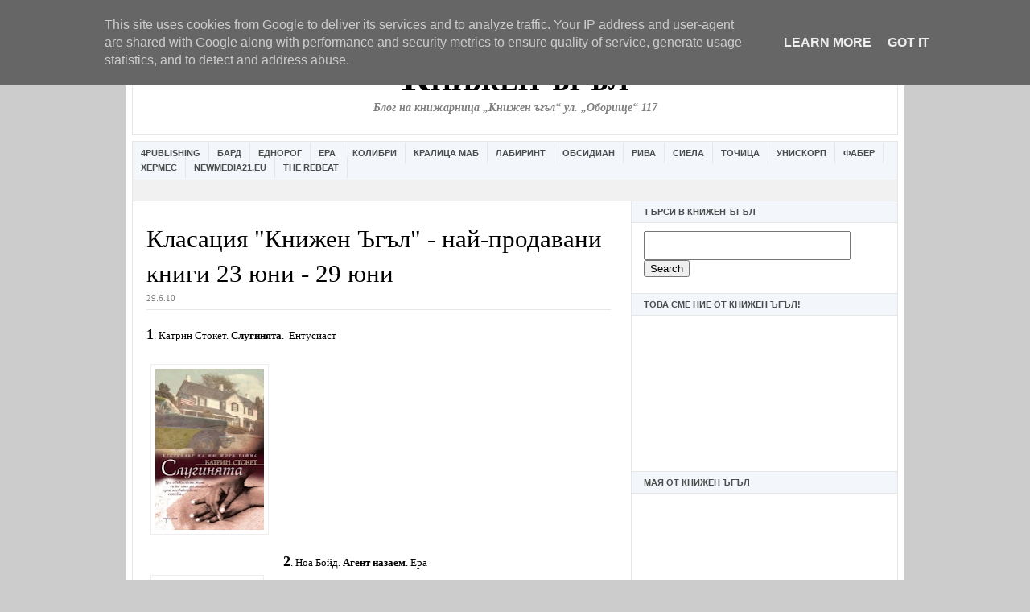

--- FILE ---
content_type: text/html; charset=UTF-8
request_url: https://www.bookcorner.eu/2010/06/23-29.html
body_size: 25953
content:
<!DOCTYPE html>
<html dir='ltr' xmlns='http://www.w3.org/1999/xhtml' xmlns:b='http://www.google.com/2005/gml/b' xmlns:data='http://www.google.com/2005/gml/data' xmlns:expr='http://www.google.com/2005/gml/expr'>
<html xmlns='http://www.w3.org/1999/xhtml' xmlns:b='http://www.google.com/2005/gml/b' xmlns:data='http://www.google.com/2005/gml/data' xmlns:expr='http://www.google.com/2005/gml/expr'>
<head>
<link href='https://www.blogger.com/static/v1/widgets/2944754296-widget_css_bundle.css' rel='stylesheet' type='text/css'/>
<script async='async' src='//pagead2.googlesyndication.com/pagead/js/adsbygoogle.js'></script>
<script>
     (adsbygoogle = window.adsbygoogle || []).push({
          google_ad_client: "ca-pub-4690861805531096",
          enable_page_level_ads: true
     });
</script>
<!-- Global site tag (gtag.js) - Google Analytics -->
<script async='async' src='https://www.googletagmanager.com/gtag/js?id=UA-10808115-1'></script>
<script>
  window.dataLayer = window.dataLayer || [];
  function gtag(){dataLayer.push(arguments);}
  gtag('js', new Date());

  gtag('config', 'UA-10808115-1');
</script>
<meta content='306512273533' property='fb:pages'/>
<meta content='98DFAA776387605C03F10052AE79D62C' name='msvalidate.01'/>
<title>Книжарница Книжен ъгъл</title>
<link href='https://www.blogger.com/dyn-css/authorization.css?targetBlogID=2330170355443914291&amp;zx=6726b5d0-b089-4302-a521-446d125b02ab' media='none' onload='if(media!=&#39;all&#39;)media=&#39;all&#39;' rel='stylesheet'/><noscript><link href='https://www.blogger.com/dyn-css/authorization.css?targetBlogID=2330170355443914291&amp;zx=6726b5d0-b089-4302-a521-446d125b02ab' rel='stylesheet'/></noscript>
<meta name='google-adsense-platform-account' content='ca-host-pub-1556223355139109'/>
<meta name='google-adsense-platform-domain' content='blogspot.com'/>

<!-- data-ad-client=ca-pub-4690861805531096 -->

<script type="text/javascript" language="javascript">
  // Supply ads personalization default for EEA readers
  // See https://www.blogger.com/go/adspersonalization
  adsbygoogle = window.adsbygoogle || [];
  if (typeof adsbygoogle.requestNonPersonalizedAds === 'undefined') {
    adsbygoogle.requestNonPersonalizedAds = 1;
  }
</script>


</head>
<body>
		page contents
	<!--It is your responsibility to notify your visitors about cookies used and data collected on your blog. Blogger makes a standard notification available for you to use on your blog, and you can customize it or replace with your own notice. See http://www.blogger.com/go/cookiechoices for more details.-->
<script defer='' src='/js/cookienotice.js'></script>
<script>
    document.addEventListener('DOMContentLoaded', function(event) {
      window.cookieChoices && cookieChoices.showCookieConsentBar && cookieChoices.showCookieConsentBar(
          (window.cookieOptions && cookieOptions.msg) || 'This site uses cookies from Google to deliver its services and to analyze traffic. Your IP address and user-agent are shared with Google along with performance and security metrics to ensure quality of service, generate usage statistics, and to detect and address abuse.',
          (window.cookieOptions && cookieOptions.close) || 'Got it',
          (window.cookieOptions && cookieOptions.learn) || 'Learn More',
          (window.cookieOptions && cookieOptions.link) || 'https://www.blogger.com/go/blogspot-cookies');
    });
  </script>

<script type="text/javascript" src="https://www.blogger.com/static/v1/widgets/2028843038-widgets.js"></script>
<script type='text/javascript'>
window['__wavt'] = 'AOuZoY54qU1vLT1l2QLWYM-eFxqDmxGNNw:1769030287561';_WidgetManager._Init('//www.blogger.com/rearrange?blogID\x3d2330170355443914291','//www.bookcorner.eu/2010/06/23-29.html','2330170355443914291');
_WidgetManager._SetDataContext([{'name': 'blog', 'data': {'blogId': '2330170355443914291', 'title': '\u041a\u043d\u0438\u0436\u0435\u043d \u044a\u0433\u044a\u043b', 'url': 'https://www.bookcorner.eu/2010/06/23-29.html', 'canonicalUrl': 'https://www.bookcorner.eu/2010/06/23-29.html', 'homepageUrl': 'https://www.bookcorner.eu/', 'searchUrl': 'https://www.bookcorner.eu/search', 'canonicalHomepageUrl': 'https://www.bookcorner.eu/', 'blogspotFaviconUrl': 'https://www.bookcorner.eu/favicon.ico', 'bloggerUrl': 'https://www.blogger.com', 'hasCustomDomain': true, 'httpsEnabled': true, 'enabledCommentProfileImages': true, 'gPlusViewType': 'FILTERED_POSTMOD', 'adultContent': false, 'analyticsAccountNumber': '', 'encoding': 'UTF-8', 'locale': 'bg', 'localeUnderscoreDelimited': 'bg', 'languageDirection': 'ltr', 'isPrivate': false, 'isMobile': false, 'isMobileRequest': false, 'mobileClass': '', 'isPrivateBlog': false, 'isDynamicViewsAvailable': true, 'feedLinks': '\x3clink rel\x3d\x22alternate\x22 type\x3d\x22application/atom+xml\x22 title\x3d\x22\u041a\u043d\u0438\u0436\u0435\u043d \u044a\u0433\u044a\u043b - Atom\x22 href\x3d\x22https://www.bookcorner.eu/feeds/posts/default\x22 /\x3e\n\x3clink rel\x3d\x22alternate\x22 type\x3d\x22application/rss+xml\x22 title\x3d\x22\u041a\u043d\u0438\u0436\u0435\u043d \u044a\u0433\u044a\u043b - RSS\x22 href\x3d\x22https://www.bookcorner.eu/feeds/posts/default?alt\x3drss\x22 /\x3e\n\x3clink rel\x3d\x22service.post\x22 type\x3d\x22application/atom+xml\x22 title\x3d\x22\u041a\u043d\u0438\u0436\u0435\u043d \u044a\u0433\u044a\u043b - Atom\x22 href\x3d\x22https://www.blogger.com/feeds/2330170355443914291/posts/default\x22 /\x3e\n\n\x3clink rel\x3d\x22alternate\x22 type\x3d\x22application/atom+xml\x22 title\x3d\x22\u041a\u043d\u0438\u0436\u0435\u043d \u044a\u0433\u044a\u043b - Atom\x22 href\x3d\x22https://www.bookcorner.eu/feeds/1177142438468314132/comments/default\x22 /\x3e\n', 'meTag': '', 'adsenseClientId': 'ca-pub-4690861805531096', 'adsenseHostId': 'ca-host-pub-1556223355139109', 'adsenseHasAds': true, 'adsenseAutoAds': false, 'boqCommentIframeForm': true, 'loginRedirectParam': '', 'view': '', 'dynamicViewsCommentsSrc': '//www.blogblog.com/dynamicviews/4224c15c4e7c9321/js/comments.js', 'dynamicViewsScriptSrc': '//www.blogblog.com/dynamicviews/6e0d22adcfa5abea', 'plusOneApiSrc': 'https://apis.google.com/js/platform.js', 'disableGComments': true, 'interstitialAccepted': false, 'sharing': {'platforms': [{'name': '\u041f\u043e\u043b\u0443\u0447\u0430\u0432\u0430\u043d\u0435 \u043d\u0430 \u0432\u0440\u044a\u0437\u043a\u0430', 'key': 'link', 'shareMessage': '\u041f\u043e\u043b\u0443\u0447\u0430\u0432\u0430\u043d\u0435 \u043d\u0430 \u0432\u0440\u044a\u0437\u043a\u0430', 'target': ''}, {'name': 'Facebook', 'key': 'facebook', 'shareMessage': '\u0421\u043f\u043e\u0434\u0435\u043b\u044f\u043d\u0435 \u0432/\u044a\u0432 Facebook', 'target': 'facebook'}, {'name': '\u041f\u0443\u0431\u043b\u0438\u043a\u0443\u0432\u0430\u0439\u0442\u0435 \u0432 \u0431\u043b\u043e\u0433\u0430 \u0441\u0438!', 'key': 'blogThis', 'shareMessage': '\u041f\u0443\u0431\u043b\u0438\u043a\u0443\u0432\u0430\u0439\u0442\u0435 \u0432 \u0431\u043b\u043e\u0433\u0430 \u0441\u0438!', 'target': 'blog'}, {'name': 'X', 'key': 'twitter', 'shareMessage': '\u0421\u043f\u043e\u0434\u0435\u043b\u044f\u043d\u0435 \u0432/\u044a\u0432 X', 'target': 'twitter'}, {'name': 'Pinterest', 'key': 'pinterest', 'shareMessage': '\u0421\u043f\u043e\u0434\u0435\u043b\u044f\u043d\u0435 \u0432/\u044a\u0432 Pinterest', 'target': 'pinterest'}, {'name': '\u0418\u043c\u0435\u0439\u043b', 'key': 'email', 'shareMessage': '\u0418\u043c\u0435\u0439\u043b', 'target': 'email'}], 'disableGooglePlus': true, 'googlePlusShareButtonWidth': 0, 'googlePlusBootstrap': '\x3cscript type\x3d\x22text/javascript\x22\x3ewindow.___gcfg \x3d {\x27lang\x27: \x27bg\x27};\x3c/script\x3e'}, 'hasCustomJumpLinkMessage': true, 'jumpLinkMessage': '\u041f\u0440\u043e\u0434\u044a\u043b\u0436\u0430\u0432\u0430...', 'pageType': 'item', 'postId': '1177142438468314132', 'postImageThumbnailUrl': 'https://blogger.googleusercontent.com/img/b/R29vZ2xl/AVvXsEiZUaMYdQeyrUxaJ3ri9ZDs1CCM4HBsfqEDbJZ-xgWZVryTPII1V0T85MUDY-EKh1ylRLWkaiwBWR6b4ltrTWvmbpuPKdpnPwz_7BE3Btyewzyr4rpQ16WnD1WsvbcvH09bNXqlEt-fBTU/s72-c/Enthusiast_The_Help.jpg', 'postImageUrl': 'https://blogger.googleusercontent.com/img/b/R29vZ2xl/AVvXsEiZUaMYdQeyrUxaJ3ri9ZDs1CCM4HBsfqEDbJZ-xgWZVryTPII1V0T85MUDY-EKh1ylRLWkaiwBWR6b4ltrTWvmbpuPKdpnPwz_7BE3Btyewzyr4rpQ16WnD1WsvbcvH09bNXqlEt-fBTU/s200/Enthusiast_The_Help.jpg', 'pageName': '\u041a\u043b\u0430\u0441\u0430\u0446\u0438\u044f \x22\u041a\u043d\u0438\u0436\u0435\u043d \u042a\u0433\u044a\u043b\x22 - \u043d\u0430\u0439-\u043f\u0440\u043e\u0434\u0430\u0432\u0430\u043d\u0438 \u043a\u043d\u0438\u0433\u0438 23 \u044e\u043d\u0438 - 29 \u044e\u043d\u0438', 'pageTitle': '\u041a\u043d\u0438\u0436\u0435\u043d \u044a\u0433\u044a\u043b: \u041a\u043b\u0430\u0441\u0430\u0446\u0438\u044f \x22\u041a\u043d\u0438\u0436\u0435\u043d \u042a\u0433\u044a\u043b\x22 - \u043d\u0430\u0439-\u043f\u0440\u043e\u0434\u0430\u0432\u0430\u043d\u0438 \u043a\u043d\u0438\u0433\u0438 23 \u044e\u043d\u0438 - 29 \u044e\u043d\u0438', 'metaDescription': ''}}, {'name': 'features', 'data': {}}, {'name': 'messages', 'data': {'edit': '\u0420\u0435\u0434\u0430\u043a\u0442\u0438\u0440\u0430\u043d\u0435', 'linkCopiedToClipboard': '\u0412\u0440\u044a\u0437\u043a\u0430\u0442\u0430 \u0431\u0435 \u043a\u043e\u043f\u0438\u0440\u0430\u043d\u0430 \u0432 \u0431\u0443\u0444\u0435\u0440\u043d\u0430\u0442\u0430 \u043f\u0430\u043c\u0435\u0442!', 'ok': 'OK', 'postLink': '\u0412\u0440\u044a\u0437\u043a\u0430 \u043a\u044a\u043c \u043f\u0443\u0431\u043b\u0438\u043a\u0430\u0446\u0438\u044f\u0442\u0430'}}, {'name': 'template', 'data': {'name': 'custom', 'localizedName': '\u041f\u043e \u0438\u0437\u0431\u043e\u0440', 'isResponsive': false, 'isAlternateRendering': false, 'isCustom': true}}, {'name': 'view', 'data': {'classic': {'name': 'classic', 'url': '?view\x3dclassic'}, 'flipcard': {'name': 'flipcard', 'url': '?view\x3dflipcard'}, 'magazine': {'name': 'magazine', 'url': '?view\x3dmagazine'}, 'mosaic': {'name': 'mosaic', 'url': '?view\x3dmosaic'}, 'sidebar': {'name': 'sidebar', 'url': '?view\x3dsidebar'}, 'snapshot': {'name': 'snapshot', 'url': '?view\x3dsnapshot'}, 'timeslide': {'name': 'timeslide', 'url': '?view\x3dtimeslide'}, 'isMobile': false, 'title': '\u041a\u043b\u0430\u0441\u0430\u0446\u0438\u044f \x22\u041a\u043d\u0438\u0436\u0435\u043d \u042a\u0433\u044a\u043b\x22 - \u043d\u0430\u0439-\u043f\u0440\u043e\u0434\u0430\u0432\u0430\u043d\u0438 \u043a\u043d\u0438\u0433\u0438 23 \u044e\u043d\u0438 - 29 \u044e\u043d\u0438', 'description': '\u041a\u043d\u0438\u0436\u0430\u0440\u043d\u0438\u0446\u0430 \u041a\u043d\u0438\u0436\u0435\u043d \u044a\u0433\u044a\u043b', 'featuredImage': 'https://blogger.googleusercontent.com/img/b/R29vZ2xl/AVvXsEiZUaMYdQeyrUxaJ3ri9ZDs1CCM4HBsfqEDbJZ-xgWZVryTPII1V0T85MUDY-EKh1ylRLWkaiwBWR6b4ltrTWvmbpuPKdpnPwz_7BE3Btyewzyr4rpQ16WnD1WsvbcvH09bNXqlEt-fBTU/s200/Enthusiast_The_Help.jpg', 'url': 'https://www.bookcorner.eu/2010/06/23-29.html', 'type': 'item', 'isSingleItem': true, 'isMultipleItems': false, 'isError': false, 'isPage': false, 'isPost': true, 'isHomepage': false, 'isArchive': false, 'isLabelSearch': false, 'postId': 1177142438468314132}}]);
_WidgetManager._RegisterWidget('_AttributionView', new _WidgetInfo('Attribution1', 'topads', document.getElementById('Attribution1'), {}, 'displayModeFull'));
_WidgetManager._RegisterWidget('_HeaderView', new _WidgetInfo('Header1', 'header', document.getElementById('Header1'), {}, 'displayModeFull'));
_WidgetManager._RegisterWidget('_LinkListView', new _WidgetInfo('LinkList1', 'linkbar', document.getElementById('LinkList1'), {}, 'displayModeFull'));
_WidgetManager._RegisterWidget('_HTMLView', new _WidgetInfo('HTML19', 'sidebar1', document.getElementById('HTML19'), {}, 'displayModeFull'));
_WidgetManager._RegisterWidget('_HTMLView', new _WidgetInfo('HTML17', 'sidebar1', document.getElementById('HTML17'), {}, 'displayModeFull'));
_WidgetManager._RegisterWidget('_HTMLView', new _WidgetInfo('HTML13', 'sidebar1', document.getElementById('HTML13'), {}, 'displayModeFull'));
_WidgetManager._RegisterWidget('_HTMLView', new _WidgetInfo('HTML18', 'sidebar1', document.getElementById('HTML18'), {}, 'displayModeFull'));
_WidgetManager._RegisterWidget('_AdSenseView', new _WidgetInfo('AdSense1', 'sidebar1', document.getElementById('AdSense1'), {}, 'displayModeFull'));
_WidgetManager._RegisterWidget('_HTMLView', new _WidgetInfo('HTML6', 'sidebar1', document.getElementById('HTML6'), {}, 'displayModeFull'));
_WidgetManager._RegisterWidget('_HTMLView', new _WidgetInfo('HTML16', 'sidebar1', document.getElementById('HTML16'), {}, 'displayModeFull'));
_WidgetManager._RegisterWidget('_HTMLView', new _WidgetInfo('HTML1', 'sidebar1', document.getElementById('HTML1'), {}, 'displayModeFull'));
_WidgetManager._RegisterWidget('_PopularPostsView', new _WidgetInfo('PopularPosts1', 'sidebar1', document.getElementById('PopularPosts1'), {}, 'displayModeFull'));
_WidgetManager._RegisterWidget('_PageListView', new _WidgetInfo('PageList1', 'sidebar1', document.getElementById('PageList1'), {'title': 'Pages', 'links': [{'isCurrentPage': false, 'href': 'https://www.bookcorner.eu/p/blog-page_6.html', 'id': '7746008989866123127', 'title': '\u0425\u0430\u0439\u0434\u0435 \u043d\u0430 \u0443\u0447\u0438\u043b\u0438\u0449\u0435 \u0441 \u041a\u043d\u0438\u0436\u0435\u043d \u042a\u0433\u044a\u043b!'}, {'isCurrentPage': false, 'href': 'https://www.bookcorner.eu/', 'title': '\u041d\u0430\u0447\u0430\u043b\u043d\u0430 \u0441\u0442\u0440\u0430\u043d\u0438\u0446\u0430'}, {'isCurrentPage': false, 'href': 'https://www.bookcorner.eu/p/blog-page.html', 'id': '1361366264191224146', 'title': '\u041a\u044a\u0434\u0435 \u0441\u043c\u0435 \u043d\u0438\u0435? \u041e\u0447\u0430\u043a\u0432\u0430\u0439\u0442\u0435 \u043f\u0440\u043e\u043c\u043e\u0446\u0438\u0438'}, {'isCurrentPage': false, 'href': 'https://www.bookcorner.eu/p/blog-page_26.html', 'id': '7390706384490614618', 'title': '\u201e\u0418\u0437\u0431\u0440\u0430\u043d\u0438\u044f\u0442 \u0447\u0438\u0442\u0430\u0442\u0435\u043b\u201d \u0441\u0435 \u0437\u0430\u0432\u0440\u044a\u0449\u0430'}, {'isCurrentPage': false, 'href': 'https://www.bookcorner.eu/p/blog-page_18.html', 'id': '5347338824434185004', 'title': '\u041f\u0440\u043e\u043c\u043e\u0446\u0438\u044f! \x22\u0422\u0440\u0438\u0442\u0435 \u0442\u0440\u043e\u043b\u0430\x22 \u0433\u043e\u0441\u0442\u0443\u0432\u0430\u0442 \u0432 \x22\u041a\u043d\u0438\u0436\u0435\u043d \u042a\u0433\u044a\u043b\x22. \u0418 \u043e\u0431\u0440\u0430\u0442\u043d\u043e'}], 'mobile': false, 'showPlaceholder': true, 'hasCurrentPage': false}, 'displayModeFull'));
_WidgetManager._RegisterWidget('_HTMLView', new _WidgetInfo('HTML9', 'sidebar1', document.getElementById('HTML9'), {}, 'displayModeFull'));
_WidgetManager._RegisterWidget('_HTMLView', new _WidgetInfo('HTML7', 'sidebar1', document.getElementById('HTML7'), {}, 'displayModeFull'));
_WidgetManager._RegisterWidget('_HTMLView', new _WidgetInfo('HTML5', 'sidebar1', document.getElementById('HTML5'), {}, 'displayModeFull'));
_WidgetManager._RegisterWidget('_BlogArchiveView', new _WidgetInfo('BlogArchive1', 'sidebar1', document.getElementById('BlogArchive1'), {'languageDirection': 'ltr', 'loadingMessage': '\u0417\u0430\u0440\u0435\u0436\u0434\u0430 \u0441\u0435\x26hellip;'}, 'displayModeFull'));
_WidgetManager._RegisterWidget('_BlogView', new _WidgetInfo('Blog1', 'main', document.getElementById('Blog1'), {'cmtInteractionsEnabled': false, 'lightboxEnabled': true, 'lightboxModuleUrl': 'https://www.blogger.com/static/v1/jsbin/416222269-lbx__bg.js', 'lightboxCssUrl': 'https://www.blogger.com/static/v1/v-css/828616780-lightbox_bundle.css'}, 'displayModeFull'));
_WidgetManager._RegisterWidget('_HTMLView', new _WidgetInfo('HTML15', 'footer', document.getElementById('HTML15'), {}, 'displayModeFull'));
</script>
</body>
</html>
<head>
<meta content='wGotIhlpyAqu0FES-HJbWEpqgPW10SG-7WIL7mmcaJQ' name='google-site-verification'/>
<meta content='text/html; charset=UTF-8' http-equiv='Content-Type'/>
<meta content='blogger' name='generator'/>
<link href='https://www.bookcorner.eu/favicon.ico' rel='icon' type='image/x-icon'/>
<link href='https://www.bookcorner.eu/2010/06/23-29.html' rel='canonical'/>
<link rel="alternate" type="application/atom+xml" title="Книжен ъгъл - Atom" href="https://www.bookcorner.eu/feeds/posts/default" />
<link rel="alternate" type="application/rss+xml" title="Книжен ъгъл - RSS" href="https://www.bookcorner.eu/feeds/posts/default?alt=rss" />
<link rel="service.post" type="application/atom+xml" title="Книжен ъгъл - Atom" href="https://www.blogger.com/feeds/2330170355443914291/posts/default" />

<link rel="alternate" type="application/atom+xml" title="Книжен ъгъл - Atom" href="https://www.bookcorner.eu/feeds/1177142438468314132/comments/default" />
<!--Can't find substitution for tag [blog.ieCssRetrofitLinks]-->
<link href='https://blogger.googleusercontent.com/img/b/R29vZ2xl/AVvXsEiZUaMYdQeyrUxaJ3ri9ZDs1CCM4HBsfqEDbJZ-xgWZVryTPII1V0T85MUDY-EKh1ylRLWkaiwBWR6b4ltrTWvmbpuPKdpnPwz_7BE3Btyewzyr4rpQ16WnD1WsvbcvH09bNXqlEt-fBTU/s200/Enthusiast_The_Help.jpg' rel='image_src'/>
<meta content='https://www.bookcorner.eu/2010/06/23-29.html' property='og:url'/>
<meta content='Класация &quot;Книжен Ъгъл&quot; - най-продавани книги 23 юни - 29 юни' property='og:title'/>
<meta content='Книжарница Книжен ъгъл' property='og:description'/>
<meta content='https://blogger.googleusercontent.com/img/b/R29vZ2xl/AVvXsEiZUaMYdQeyrUxaJ3ri9ZDs1CCM4HBsfqEDbJZ-xgWZVryTPII1V0T85MUDY-EKh1ylRLWkaiwBWR6b4ltrTWvmbpuPKdpnPwz_7BE3Btyewzyr4rpQ16WnD1WsvbcvH09bNXqlEt-fBTU/w1200-h630-p-k-no-nu/Enthusiast_The_Help.jpg' property='og:image'/>
<title>Книжен ъгъл: Класация "Книжен Ъгъл" - най-продавани книги 23 юни - 29 юни</title>
<style id='page-skin-1' type='text/css'><!--
<!-- Facebook Pixel Code -->
<script>
!function(f,b,e,v,n,t,s){if(f.fbq)return;n=f.fbq=function(){n.callMethod?
n.callMethod.apply(n,arguments):n.queue.push(arguments)};if(!f._fbq)f._fbq=n;
n.push=n;n.loaded=!0;n.version='2.0';n.queue=[];t=b.createElement(e);t.async=!0;
t.src=v;s=b.getElementsByTagName(e)[0];s.parentNode.insertBefore(t,s)}(window,
document,'script','//connect.facebook.net/en_US/fbevents.js');
fbq('init', '908822939172954');
fbq('track', "PageView");</script>
<noscript><img height="1" width="1" style="display:none"
src="https://www.facebook.com/tr?id=908822939172954&ev=PageView&noscript=1"
/></noscript>
<!-- End Facebook Pixel Code -->
/* ************ START OF CSS STYLING ************ */
/* -----------------------------------------------------------------------
Blogger Template Design: Newspaper
Design by: Ourblogtemplates.com
Terms of Use: Free template with credit linked to Ourblogtemplates.com
----------------------------------------------------------------------- */
/* Variable definitions
========================
<Variable name="bodybgColor" description="Body Background Color"
type="color" default="#FFBBE8">
<Variable name="blogframeColor" description="Blog Background Color"
type="color" default="#800040">
<Variable name="blogBorderColor" description="Blog Border Color"
type="color" default="#800040">
<Variable name="headerbgColor" description="Header Background Color"
type="color" default="#ffffff">
<Variable name="headerBorderColor" description="Header Border Color"
type="color" default="#800040">
<Variable name="blogTitleColor" description="Blog Title Color"
type="color" default="#800040">
<Variable name="blogDescriptionColor" description="Blog Description Color"
type="color" default="#800040">
<Variable name="linkbarbgColor" description="Linkbar Background Color"
type="color" default="#C94093">
<Variable name="linkbarmainBorderColor" description="Linkbar Main Border Color"
type="color" default="#C94093">
<Variable name="linkbarBorderColor" description="Linkbar Border Color"
type="color" default="#9D1961">
<Variable name="linkbarTextColor" description="Linkbar Text Color"
type="color" default="#ffffff">
<Variable name="linkbarHoverBgColor" description="Linkbar Hover Background Color"
type="color" default="#ffffff">
<Variable name="linkbarHoverTextColor" description="Linkbar Hover Text Color"
type="color" default="#9D1961">
<Variable name="middlebarbgColor" description="Middlebar Background Color"
type="color" default="#ffffff">
<Variable name="contentbgColor" description="Content Background Color"
type="color" default="#ffffff">
<Variable name="contentBorderColor" description="Content Border Color"
type="color" default="#9D1961">
<Variable name="postbgColor" description="Post Background Color"
type="color" default="#ffffff">
<Variable name="postBorderColor" description="Post Border Color"
type="color" default="#ffffff">
<Variable name="postTitleColor" description="Post Title Color"
type="color" default="#000000">
<Variable name="posttitlebgColor" description="Post Title Background Color"
type="color" default="#000000">
<Variable name="posttitleBorderColor" description="Post Title Border Color"
type="color" default="#000000">
<Variable name="dateHeaderColor" description="Date Header Color"
type="color" default="#000000">
<Variable name="textColor" description="Text Color"
type="color" default="#191919">
<Variable name="mainLinkColor" description="Main Link Color"
type="color" default="#333333">
<Variable name="mainHoverLinkColor" description="Main Hover Link Color"
type="color" default="#9D1961">
<Variable name="mainVisitedLinkColor" description="Main Visited Link Color"
type="color" default="#9D1961">
<Variable name="blockquotebgColor" description="Blockquote Background Color"
type="color" default="#191919">
<Variable name="blockquoteBorderColor" description="Blockquote Border Color"
type="color" default="#191919">
<Variable name="blockQuoteColor" description="Blockquote Color"
type="color" default="#191919">
<Variable name="codeTextColor" description="Code Text Color"
type="color" default="#660000">
<Variable name="imagebgColor" description="Photo Background Color"
type="color" default="#f5f5f5">
<Variable name="imageBorderColor" description="Photo Border Color"
type="color" default="#f5f5f5">
<Variable name="postfooterBgColor" description="Postfooter Background Color"
type="color" default="#b8659C">
<Variable name="postfooterBorderColor" description="Postfooter Border Color"
type="color" default="#b8659C">
<Variable name="postfooterTextColor" description="Postfooter Text Color"
type="color" default="#b8659C">
<Variable name="postfooterLinkColor" description="Postfooter Link Color"
type="color" default="#b8659C">
<Variable name="commentTabLinkColor" description="Comment Tab Link Color"
type="color" default="#b8659C">
<Variable name="feedlinksColor" description="Feed Links Color"
type="color" default="#9D1961">
<Variable name="sidebar1bgColor" description="Sidebar1 Background Color"
type="color" default="#FFBBE8">
<Variable name="sidebar1BorderColor" description="Sidebar1 Border Color"
type="color" default="#C94093">
<Variable name="sidebar1HeaderBgColor" description="Sidebar1 Header Background Color"
type="color" default="#ffffff">
<Variable name="sidebar1HeaderBorderColor" description="Sidebar1 Header Border Color"
type="color" default="#C94093">
<Variable name="sidebar1HeaderColor" description="Sidebar1 Header Color"
type="color" default="#000000">
<Variable name="sidebar1TextColor" description="Sidebar1 Text Color"
type="color" default="#9D1961">
<Variable name="sidebar1LinkColor" description="Sidebar1 Link Color"
type="color" default="#9D1961">
<Variable name="sidebar1HoverLinkColor" description="Sidebar1 Hover Link Color"
type="color" default="#000000">
<Variable name="sidebar1VisitedLinkColor" description="Sidebar1 Visited Link Color"
type="color" default="#000000">
<Variable name="sidebarListLineColor" description="Sidebar List Line Color"
type="color" default="#000000">
<Variable name="profileBorderColor" description="Profile Border Color"
type="color" default="#000000">
<Variable name="lowerbarbgColor" description="Lowerbar Background Color"
type="color" default="#ffffff">
<Variable name="lowerbarBorderColor" description="Lowerbar Border Color"
type="color" default="#C94093">
<Variable name="lowerbarHeaderColor" description="Lowerbar Header Color"
type="color" default="#000000">
<Variable name="lowerbarTitleBgColor" description="Lowerbar Header Background Color"
type="color" default="#C94093">
<Variable name="lowerbarTitleBorderColor" description="Lowerbar Header Border Color"
type="color" default="#C94093">
<Variable name="lowerbarTextColor" description="Lowerbar Text Color"
type="color" default="#9D1961">
<Variable name="lowerbarLinkColor" description="Lowerbar Link Color"
type="color" default="#9D1961">
<Variable name="lowerbarHoverLinkColor" description="Lowerbar Hover Link Color"
type="color" default="#000000">
<Variable name="lowerbarVisitedLinkColor" description="Lowerbar Visited Link Color"
type="color" default="#000000">
<Variable name="lowerbarListLineColor" description="Lowerbar List Line Color"
type="color" default="#000000">
<Variable name="commentbgColor" description="Comment Background Color"
type="color" default="#9D1961">
<Variable name="commentBorderColor" description="Comment Border Color"
type="color" default="#C94093">
<Variable name="commentboxBgColor" description="Comment Box Background Color"
type="color" default="#9D1961">
<Variable name="commentboxBorderColor" description="Comment Box Border Color"
type="color" default="#C94093">
<Variable name="commentTitleColor" description="Comment Header Color"
type="color" default="#000000">
<Variable name="commentauthorBgColor" description="Comment Author Background Color"
type="color" default="#9D1961">
<Variable name="commentauthorColor" description="Comment Author Color"
type="color" default="#9D1961">
<Variable name="commentTimeStampColor" description="Comment Timestamp Color"
type="color" default="#C94093">
<Variable name="commentTextColor" description="Comment Text Color"
type="color" default="#4c4c4c">
<Variable name="footerbgColor" description="Footer Background Color"
type="color" default="#ffffff">
<Variable name="footerBorderColor" description="Footer Border Color"
type="color" default="#000000">
<Variable name="footerHeaderColor" description="Footer Header Color"
type="color" default="#000000">
<Variable name="footerTextColor" description="Footer Text Color"
type="color" default="#C94093">
<Variable name="footerLinkColor" description="Footer Link Color"
type="color" default="#C94093">
<Variable name="footerHoverLinkColor" description="Footer Hover Link Color"
type="color" default="#C94093">
<Variable name="footerVisitedLinkColor" description="Footer Visited Link Color"
type="color" default="#C94093">
<Variable name="blogTitleFont" description="Blog Title Font"
type="font"
default="normal bold 273% Georgia, Times, serif"
>
<Variable name="blogDescriptionFont" description="Blog Description Font"
type="font"
default="normal normal 104% georgia,helvetica,verdana,Georgia, serif"
>
<Variable name="linkbarTextFont" description="Linkbar Text Font"
type="font"
default="normal normal 77% Verdana, sans-serif"
>
<Variable name="postTitleFont" description="Post Title Font"
type="font"
default="normal bold 180% Georgia, Times, serif"
>
<Variable name="dateHeaderFont" description="Date Header Font"
type="font"
default="normal bold 117% Arial, sans-serif"
>
<Variable name="textFont" description="Text Font"
type="font"
default="normal normal 90% Arial, sans-serif"
>
<Variable name="quoteFont" description="Blog Quote Font"
type="font"
default="normal normal 92% helvetica,tahoma,verdana,arial,times,Sans-serif"
>
<Variable name="sidebarHeaderFont" description="Sidebar Title Font"
type="font"
default="normal bold 117% Arial, sans-serif"
>
<Variable name="sidebarTextFont" description="Sidebar Text Font"
type="font"
default="normal normal 78% Arial, Verdana, sans-serif"
>
<Variable name="postfooterTextFont" description="Post-Footer Text Font"
type="font"
default="normal normal 93% Arial, sans-serif"
>
<Variable name="commentTitleFont" description="Comment Title Font"
type="font"
default="normal bold 120% Arial, sans-serif"
>
<Variable name="commentTextFont" description="Comment Text Font"
type="font"
default="normal normal 95% Arial, sans-serif"
>
<Variable name="footerHeaderFont" description="Footer Header Font"
type="font"
default="normal bold 131% Trebuchet, Trebuchet MS, Arial, sans-serif"
>
<Variable name="footerTextFont" description="Footer Text Font"
type="font"
default="normal normal 76% Trebuchet, Trebuchet MS, Arial, sans-serif"
>
*/
/* -----   GLOBAL   ----- Blogger template design by Ourblogtemplates.com */
* {margin:0; padding:0;}
body {
margin: 0px 0px 0px 0px;
padding: 0px 0px 0px 0px;
text-align: center;
color: #000000;
background: #cccccc url() repeat top right;
/* background-attachment: fixed; */
font-family: arial,verdana,helvetica,tahoma,Sans-serif;
font-size: 100%;
width: 100%;
}
#outer-wrapper {
margin: 0 auto;   /* auto - to make the template lay in the screen center */
padding: 0px 0px 0px 0px;
margin-top: 0px;
margin-bottom: 20px;
position: relative;
width: 100%;
text-align: center;
}
#blog-wrapper {
margin: 0 auto;   /* auto - to make the template lay in the screen center */
padding: 7px;
margin-top: 0px;
margin-bottom: 2px;
text-align: center;
position: relative;
width: 952px;
background: #ffffff;
border: 1px solid #ffffff;
}
#spacer {clear: both; margin: 0; padding: 0;}
/* global link attributes */
a {color: #2a6080; text-decoration: underline;}
a:hover {color: #4c4c4c; text-decoration: underline;}
a:visited {color: #2a6080; text-decoration: underline;}
/* Blogger Navigation Bar */
#Navbar1 {
margin: 0;
padding: 0;
/* visibility: hidden; */
/* display: none; */
}
/* -----   TOP ADS   ----- Blogger template design by Ourblogtemplates.com */
#topads-wrapper {
margin: 0;
padding: 0;
position: relative;
text-align: center;
width: 100%;
}
#topads {margin: 0; padding: 0;}
#topads .widget {margin: 0; padding: 5px 0;}
/* -----   HEADER   ----- Blogger template design by Ourblogtemplates.com */
#header-wrapper {
margin: 0px 0px 7px 0px;
padding: 0px 0px 0px 0px;
width: 950px;
background: #ffffff;
border: 1px solid #e6e6e6;
}
#header {
margin: 0px 0px 0px 0px;
padding: 0px 0px 0px 0px;
text-align: center;
}
#header h1 {
color: #000000;
font: normal bold 308% Times, serif;
font-variant: small-caps;
margin: 0px 0px 0px 0px;
padding: 12px 20px 0px 20px;
}
#header h1 a {
text-decoration: none;
color: #000000;
}
#header h1 a:hover {
text-decoration: underline;
color: #7f7f7f;
}
#header .description {
color: #7f7f7f;
font: italic bold 87% Georgia, Times, serif;
margin: 0px 0px 0px 0px;
padding: 2px 20px 25px 20px;
}
#header h1 p, #header .description p {margin:0;padding:0}
#header a img {
margin: 0px 0px 0px 0px;
padding: 0px 0px 0px 0px;
border: 0;
}
/* -----   LINKBAR   ----- Blogger template design by Ourblogtemplates.com */
#linkbar-wrapper {
margin: 0px 0px 0px 0px;
padding: 0px 0px 0px 0px;
width: 950px;
position: relative;
background: #F3F7FC;
border: 1px solid #e6e6e6;
}
#linkbar .widget {
margin: 0px 0px 0px 0px;
padding: 4px 0px 7px 0px;
text-align: left;
}
#linkbar ul {
margin: 0px 0px 0px 0px;
padding: 0px 0px 0px 0px;
list-style-type:none;
}
#linkbar li {
display: inline;
margin: 0px 0px 0px 0px;
padding: 0px 0px 0px 0px;
}
#linkbar h2 {
margin: 0px 0px 0px 0px;
padding: 0px 0px 0px 0px;
display: none;
visibility: hidden;
}
#linkbar a {
clear: both;
margin: 0px -4px 0px 0px;
padding: 7px 10px 7px 10px;
width:100%;
text-decoration:none;
font: normal bold 67% Arial, sans-serif;
color: #4c4c4c;
text-transform: uppercase;
border-right: 1px solid #e6e6e6;
border-left: 0px solid #e6e6e6;
}
#linkbar a:hover {
color: #999999;
background: #F3F7FC;
}
/* -----   MIDDLE ADS   ----- Blogger template design by Ourblogtemplates.com */
#middleads-wrapper {
margin: 0px 0px 0px 0px;
padding: 0px 0px 0px 0px;
width: 952px;
position: relative;
text-align: center;
}
#middleads, #middleads2 {
margin: 0px 0px 0px 0px;
padding: 15px 0px 10px 0px;
background: #f1f1f1;
border-left: 1px solid #e6e6e6;
border-right: 1px solid #e6e6e6;
}
#middleads .widget, #middleads2 .widget {
margin: 0;
padding: 0 0 5px 0;
}
/* -----   MAIN   ----- Blogger template design by Ourblogtemplates.com */
#content-wrapper {
width: 950px;
margin: 0px 0px 0px 0px;
padding: 0px 0px 0px 0px;
position: relative;
text-align: left;
background: #ffffff;
border: 1px solid #e6e6e6;
word-wrap: break-word; /* fix for long text breaking sidebar float in IE */
overflow: hidden; /* fix for long non-text content breaking IE sidebar float */
}
#main-wrapper {
float: right;
position: relative;
max-width: 602px;
margin: 0px 0px 0px 0px;
padding: 0px 0px 0px 0px;
word-wrap: break-word; /* fix for long text breaking sidebar float in IE */
overflow: hidden; /* fix for long non-text content breaking IE sidebar float */
}
#main {
width: 577px;
margin: 0px -1px 0px 0px;
padding: 25px 25px 0px 0px;
color: #000000;
font: normal normal 82% Georgia, Times, serif;
background: #ffffff;
border-right: 1px solid #e6e6e6;
}
#main .widget {
margin: 0px 0px 0px 0px;
padding: 0px 0px 25px 0px;
}
.post {
margin: 0px 0px 0px 0px;
padding: 0px 0px 0px 0px;
line-height: 1.6em;
text-align: justify;
}
.post h3 {
margin: 0px 0px 0px 0px;
padding: 0px 0px 0px 0px;
color: #000000;
font: normal normal 238% Times, serif;
text-decoration: none;
text-align: left;
line-height: 1.4em;
/* text-transform: uppercase;
background: #66B5FF;
border-top: 1px solid #e6e6e6;
border-bottom: 2px solid #e6e6e6; */
}
.post h3 a, .post h3 a:visited {
color: #000000;
text-decoration: none;
}
.post h3 a:hover {
color: #000000;
text-decoration: underline;
}
.post-header-line-1 {
margin: 3px 0px 20px 0px;
padding: 0px 0px 8px 0px;
border-bottom: 1px solid #e6e6e6;
}
h2.date-header {
margin: 0px 0px 0px 0px;
padding: 0px 0px 0px 0px;
text-align: left;
color: #7f7f7f;
font: normal normal 86% Georgia, Times, serif;
text-decoration: none;
text-transform: uppercase;
}
.date-header span {
margin: 0px 0px 0px 0px;
padding: 0px 0px 0px 0px;
}
.post-body p {
/* Fix bug in IE5/Win with italics in posts */
margin: 0px 0px 0px 0px;
padding: 1px 0px 1px 0px;
display: inline; /* to fix floating-ads wrapping problem in IE */
height: 1%;
overflow: visible;
}
.post-body p a, .post-body p a:visited {
color: #2a6080;
text-decoration: underline;
}
.post-body a:hover {
text-decoration: underline;
color: #4c4c4c;
}
.post ul {
margin: 0px 0px 0px 0px;
padding: 12px 0px 12px 30px;
list-style-type: disc;
line-height: 1.6em;
font-size: 95%;
}
.post ol {
margin: 0px 0px 0px 0px;
padding: 12px 0px 12px 30px;
line-height: 1.6em;
font-size: 95%;
}
.post li {
margin: 0px 0px 0px 0px;
padding: 0px 0px 8px 0px;
}
a img {
margin: 5px 5px 5px 5px;
padding: 0px 0px 0px 0px;
}
.post img {
margin: 5px;
padding: 5px;
background: #ffffff;
border: 1px solid #eeeeee;
}
/* -----   POST-FOOTER   ----- Blogger template design by Ourblogtemplates.com */
.post-footer {
display: block;
margin: 15px 0px 25px 0px;
padding: 4px 0px 5px 0px;
text-align: left;
font: normal normal 92% Georgia, Times, serif;
color: #7f7f7f;
font-weight: normal;
line-height: 1.6em;
text-decoration: none;
/* background: #e6e6e6; */
border-top: 1px dashed #ffffff;
}
.post-footer-line {
margin: 0px 0px 0px 0px;
padding: 0px 0px 0px 0px;
}
.post-footer-line-1, .post-footer-line-2, .post-footer-line-3 {
margin: 0px 0px 0px 0px;
padding: 0px 0px 0px 0px;
}
.post-footer a {
color: #7f7f7f;
text-decoration: none;
}
.post-footer a:hover {
color: #4c4c4c;
text-decoration: underline;
}
.post-footer .post-comment-link a {
margin: 0px 0px 0px 0px;
padding: 0px 0px 0px 0px;
color: #7f7f7f;
font-weight: normal;
text-decoration: none;
}
.post-footer .post-comment-link a:hover {
color: #4c4c4c;
text-decoration: underline;
}
.post-footer .post-icons {
margin: 0px 0px 0px 0px;
padding: 0px 0px 0px 0px;
}
.post-footer img {
margin: 0px 0px 0px 0px;
padding: 0px 0px 5px 0px;
/* background: #e6e6e6; */
}
#blog-pager {
margin: 0px 0px 0px 0px;
padding: 20px 0px 0px 0px;
text-align: center;
font: normal normal 92% Georgia, Times, serif;
color: #2a6080;
}
#blog-pager a {color: #2a6080}
#blog-pager a:hover {color: #4c4c4c}
#blog-pager-newer-link {
float: left;
margin: 0px 0px 0px 0px;
padding: 0px 0px 0px 0px;
}
#blog-pager-older-link {
float: right;
margin: 0px 0px 0px 0px;
padding: 0px 0px 0px 0px;
}
.feed-links {
margin: 10px 0px 0px 0px;
padding: 0px 0px 0px 0px;
clear: both;
text-align: left;
font: normal normal 92% Georgia, Times, serif;
color: #2a6080;
}
.feed-links a, .feed-links a:visited {color: #2a6080}
.feed-links a:hover {color: #4c4c4c}
/* -----   BLOCKQUOTE   ----- */
blockquote {
margin: 10px 20px 10px 20px;
padding: 10px 15px 10px 15px;
font: italic normal 105% Georgia, Times, serif;
line-height: 1.6em;
color: #4c4c4c;
background: #ffffff;
border: 2px solid #f1f1f1;
}
/* -----   CODE   ----- */
code {
color: #4c4c4c;
font-size: 110%;
}
/* -----   SIDEBAR   ----- Blogger template design by Ourblogtemplates.com */
#side-wrapper1 {
max-width: 331px;
float: right;
margin: 0px 0px 0px 0px;
padding: 0px 0px 0px 0px;
word-wrap: break-word; /* fix for long text breaking sidebar float in IE */
overflow: hidden; /* fix for long non-text content breaking IE sidebar float */
}
.sidebar {
margin: 0px 0px 0px 0px;
padding: 0px 0px 0px 0px;
text-align: left;
font: normal normal 74% Arial, sans-serif;
}
#sidebar1 {
width: 330px;
margin: 0px 0px 0px 0px;
padding: 0px 0px 0px 0px;
color: #7f7f7f;
background: #ffffff;
border-left: 1px solid #e6e6e6;
line-height: 1.6em;
}
#sidebar1 .widget {
margin: 0px 0px 0px 0px;
padding: 15px 15px 20px 15px;
border-bottom: 1px solid #e6e6e6;
}
/* sidebar heading ----- Blogger template design by Ourblogtemplates.com */
#sidebar1 h2 {
margin: -15px -15px 10px -15px;
padding: 7px 15px 7px 15px;
text-align: left;
color: #4c4c4c;
font: normal bold 91% Arial, sans-serif;
text-transform: uppercase;
text-decoration: none;
background: #F3F7FC;
border-top: 0px solid #e6e6e6;
border-bottom: 1px solid #e6e6e6;
}
.sidebar ul, #BlogArchive1 ul {
margin: 0px 0px 0px 0px;
padding: 0px 0px 0px 0px;
}
.sidebar li, #BlogArchive1 li {
margin: 0px 0px 6px 15px;
padding: 0px 0px 6px 0px;
line-height: 1.4em;
list-style-type: square;
border-bottom: 1px solid #e6e6e6;
}
#sidebar1 a {
color: #2a6080;
text-decoration: none;
}
#sidebar1 a:hover {
text-decoration: none;
color: #7f7f7f;
}
#sidebar1 a:visited {
text-decoration: none;
color: #2a6080;
}
.sidebar a img {
margin: 0px 0px 0px 0px;
padding: 0px 0px 0px 0px;
border: 1px solid #e6e6e6;
}
/* -----   PROFILE   ----- Blogger template design by Ourblogtemplates.com */
.profile-img {
margin: 7px;
padding: 0px;
border: 1px solid #e6e6e6;
}
.profile-textblock {
margin: 0px 0px 0px 0px;
padding: 3px 0px 3px 0px;
clear: both;
line-height: 1.6em;
/* border-top: 1px solid #e6e6e6;
border-bottom: 1px solid #e6e6e6; */
}
.profile-datablock {
margin: 2px 0px 5px 0px;
padding: 0px 0px 0px 0px;
}
.profile-data {
margin: 0px 0px 0px 0px;
padding: 0px 0px 0px 0px;
font-weight: normal;
font-style: italic;
}
.profile-link {
margin: 0px 0px 0px 0px;
padding: 0px 0px 0px 0px;
}
/* -----   COMMENT   ----- Blogger template design by Ourblogtemplates.com */
#comments {
margin: 0px 0px 0px 0px;
padding: 0px 0px 20px 0px;
text-align: left;
color: #4c4c4c;
font: normal normal 101% Arial, sans-serif;
}
.comments-singleblock {
margin: 10px 0px 10px 0px;
padding: 15px;
background: #ffffff;
border: 1px solid #d9edff;
}
/* comment-header */
#comments h4 {
margin: 15px 0px 0px 0px;
padding: 0px 0px 5px 0px;
color: #000000;
font: normal bold 124% Times, serif;
text-transform: uppercase;
}
.deleted-comment {
font-style:italic;
color:gray;
margin: 5px 0px 5px 0px;
}
.comment-author {
margin: -15px -15px 0px -15px;
padding: 5px 15px 5px 15px;
color: #333333;
font-weight: bold;
background: #F3F7FC;
}
.comment-author a {color: #333333; text-decoration: none;}
.comment-author a:hover {color: #999999; text-decoration: underline;}
.comment-author a:visited {color: #333333; text-decoration: none;}
.comment-body {margin: 0; padding: 10px 0px 10px 30px;}
.comment-body p {margin: 0; padding: 0; line-height: 1.6em;}
.comment-footer, .comment-footer a {margin: 0px 0px 0px 0px; padding: 4px 0px 0px 0px;}
.comment-timestamp {
margin: 0px 0px 0px 0px;
padding: 20px 0px 10px 30px;
color: #999999;
}
.comment-timestamp a {
color: #999999;
text-decoration: none;
}
.comment-timestamp a:hover {color: #333333; text-decoration: underline;}
#comments ul {margin: 0; padding: 0; list-style-type: none;}
#comments li {margin: 0; padding: 0;}
a.comment-link {
/* ie5.0/win doesn't apply padding to inline elements,
so we hide these two declarations from it */
padding: 0px 0px 0px 0px;
}
html>body a.comment-link {
/* respecified, for ie5/mac's benefit */
padding-left: 0px;
}
#backlinks-container {margin-top: 30px}
/* -----   LOWER SECTION   ----- Blogger template design by Ourblogtemplates.com */
#lower-wrapper {
margin: 0px 0px 0px 0px;
padding: 0px 0px 0px 0px;
width: 950px;
font: normal normal 74% Arial, sans-serif;
color: #7f7f7f;
background: #ffffff;
border-top: 1px solid #e6e6e6;
border-bottom: 1px solid #e6e6e6;
border-left: 1px solid #e6e6e6;
border-right: 1px solid #e6e6e6;
}
#lowerbar-wrapper {
float: left;
margin: 0px 0px 0px 0px;
padding: 0px 0px 20px 0px;
width: 33%;
text-align: left;
line-height: 1.8em;
word-wrap: break-word; /* fix for long text breaking sidebar float in IE */
overflow: hidden; /* fix for long non-text content breaking IE sidebar float */
}
#lowerads-wrapper {
float: left;
margin: 0px 0px 0px 0px;
padding: 0px 0px 0px 0px;
width: 100%;
text-align: center;
word-wrap: break-word; /* fix for long text breaking sidebar float in IE */
overflow: hidden; /* fix for long non-text content breaking IE sidebar float */
}
.lowerbar {margin: 0; padding: 0;}
.lowerbar .widget {margin: 0; padding: 30px 20px 0px 30px;}
.lowerads {margin: 0; padding: 0;}
.lowerads .widget {margin: 0; padding: 0px 0px 30px 0px;}
.lowerbar h2 {
margin: 0px -15px 10px -15px;
padding: 7px 15px 7px 15px;
color: #4c4c4c;
font: normal bold 91% Arial, sans-serif;
text-align: left;
text-transform: uppercase;
background: #F3F7FC;
border-top: 1px solid #e6e6e6;
border-bottom: 1px solid #e6e6e6;
}
.lowerbar ul {
margin: 0px 0px 0px 0px;
padding: 0px 0px 0px 0px;
}
.lowerbar li {
margin: 0px 0px 6px 15px;
padding: 0px 0px 6px 0px;
line-height: 1.4em;
list-style-type: square;
border-bottom: 1px solid #e6e6e6;
}
.lowerbar a {color: #2a6080; text-decoration: none;}
.lowerbar a:hover {text-decoration: underline; color: #ffffff;}
.lowerbar a:visited {text-decoration: none; color: #2a6080;}
/* -----   FOOTER   ----- Blogger template design by Ourblogtemplates.com */
#footer-wrapper {
clear: both;
display: inline; /* handles IE margin bug */
float: left;
width: 952px;
margin: 0px 0px 0px 0px;
padding: 0px 0px 0px 0px;
}
#footer {
margin: 0px 0px 0px 0px;
padding: 20px 0px 0px 0px;
text-align: left;
color: #e6e6e6;
font: normal normal 79% Trebuchet, Trebuchet MS, Arial, sans-serif;
line-height: 1.6em;
background: #4c4c4c;
border: 1px solid #e6e6e6;
border-top: 0;
}
#footer h2 {
margin: 0px 0px 0px 0px;
padding: 0px 0px 5px 0px;
color: #e6e6e6;
font: normal normal 113% Trebuchet, Trebuchet MS, Arial, sans-serif;
}
#footer .widget {
margin: 0px 0px 0px 0px;
padding: 0px 20px 20px 20px;
}
.footer p {margin: 0; padding: 0}
.footer a {
color: #e6e6e6;
text-decoration: none;
}
.footer a:hover {
color: #ffffff;
text-decoration: underline;
}
.footer a:visited {
color: #e6e6e6;
text-decoration: none;
}
/* -----   BOTTOM ADS   ----- Blogger template design by Ourblogtemplates.com */
#bottomads-wrapper {
margin: 0;
padding: 0;
position: relative;
text-align: center;
width: 100%;
}
#bottomads {margin: 0; padding: 10px 0;}
#bottomads .widget {margin: 0; padding: 5px 0;}
/* -----   CREDIT   ----- */
#credit {
margin: 0px 0px 0px 0px;
padding: 2px 0px 0px 0px;
width: 100%;
height: 26px;
clear: both;
font-family: verdana, helvetica;
font-size: 70%;
color: #444444;
font-weight: normal;
background: #777777;
}
#creditleft {
margin: 0px 0px 0px 0px;
padding: 7px 0px 0px 0px;
height: 26px;
position: relative;
float: left;
text-align: left;
display: inline;
width: 71%;
background: #ffffff;
}
#creditright {
margin: -33px 0px 0px 0px;
padding: 7px 0px 0px 0px;
height: 26px;
position: relative;
float: right;
text-align:right;
display: inline;
width: 30%;
background: #ffffff;
}
#creditleft p {
margin: 0;
padding: 0
}
#creditright p {
margin: 0;
padding: 0
}
#creditleft a, .creditleft a:hover, .creditleft a:visited {
color: #444444;
text-decoration: underline;
}
#creditright a, .creditright a:hover, .creditright a:visited {
color: #444444;
text-decoration: underline;
}
/* ************ END OF CSS STYLING ************ */
/** Page structure tweaks for layout editor wireframe */
body#layout #main,
body#layout #sidebar {
padding: 0;
}

--></style>
</head>
<body>
<div id='outer-wrapper'>
<!-- skip links for text browsers -->
<span id='skiplinks' style='display:none;'>
<a href='#main'>skip to main </a> |
<a href='#sidebar'>skip to sidebar</a>
</span>
<div id='topads-wrapper'>
<div class='topads section' id='topads'><div class='widget Attribution' data-version='1' id='Attribution1'>
<div class='widget-content' style='text-align: center;'>
Предоставено от <a href='https://www.blogger.com' target='_blank'>Blogger</a>.
</div>
<div class='clear'></div>
</div>
</div>
</div>
<div style='clear: both;'></div>
<div id='blog-wrapper'>
<div id='header-wrapper'>
<div class='header section' id='header'><div class='widget Header' data-version='1' id='Header1'>
<div id='header-inner'>
<div class='titlewrapper'>
<h1 class='title'>
<a href='https://www.bookcorner.eu/'>Книжен ъгъл</a>
</h1>
</div>
<div class='descriptionwrapper'>
<p class='description'><span>Блог на книжарница &#8222;Книжен ъгъл&#8220;
ул. &#8222;Оборище&#8220; 117</span></p>
</div>
</div>
</div></div>
</div>
<div style='clear: both;'></div>
<div id='linkbar-wrapper'>
<div class='linkbar section' id='linkbar'><div class='widget LinkList' data-version='1' id='LinkList1'>
<h2>Linkbar</h2>
<div class='widget-content'>
<ul>
<li><a href='http://www.4publishing-bg.com/'>4Publishing</a></li>
<li><a href='http://www.bard.bg/'>Бард</a></li>
<li><a href='http://ednorog.bg/'>Еднорог</a></li>
<li><a href='http://erabooks.net/'>Ера</a></li>
<li><a href='http://colibri.bg/'>Колибри</a></li>
<li><a href='http://www.queenmab.eu/'>Кралица Маб</a></li>
<li><a href='http://www.labyrinth-books.com/'>Лабиринт</a></li>
<li><a href='http://obsidian.bg/'>Обсидиан</a></li>
<li><a href='http://www.rivapublishers.com/'>Рива</a></li>
<li><a href='http://ciela.bg'>Сиела</a></li>
<li><a href='http://tochitza.com/'>Точица</a></li>
<li><a href='http://www.uniscorp-bg.com/'>Унискорп</a></li>
<li><a href='http://www.faber-bg.com/'>Фабер</a></li>
<li><a href='http://hermesbooks.com'>Хермес</a></li>
<li><a href='http://newmedia21.eu/'>Newmedia21.eu</a></li>
<li><a href='http://therebeat.com/'>The Rebeat</a></li>
</ul>
<div class='clear'></div>
</div>
</div></div>
</div>
<div style='clear: both;'></div>
<div id='middleads-wrapper'>
<div class='middleads no-items section' id='middleads'></div>
</div>
<div style='clear: both;'></div>
<div id='content-wrapper'>
<div id='side-wrapper1'>
<div class='sidebar section' id='sidebar1'><div class='widget HTML' data-version='1' id='HTML19'>
<h2 class='title'>Търси в Книжен ъгъл</h2>
<div class='widget-content'>
<form action="/search" id="searchthis" method="get" style="display: inline;">
<input id="search-box" name="q" size="30" style="height:30px;" type="text" /> <input id="search-btn" type="submit" value="Search" /></form>
</div>
<div class='clear'></div>
</div><div class='widget HTML' data-version='1' id='HTML17'>
<h2 class='title'>Това сме ние от Книжен ъгъл!</h2>
<div class='widget-content'>
<iframe width="280" height="158" src="https://www.youtube.com/embed/OvskIv2HV0Q" frameborder="0" allowfullscreen></iframe>
</div>
<div class='clear'></div>
</div><div class='widget HTML' data-version='1' id='HTML13'>
<h2 class='title'>Мая от Книжен ъгъл</h2>
<div class='widget-content'>
<iframe width="280" height="158" src="https://www.youtube.com/embed/-sGYk-oUJVM" frameborder="0" allowfullscreen></iframe>
</div>
<div class='clear'></div>
</div><div class='widget HTML' data-version='1' id='HTML18'>
<div class='widget-content'>
<td colspan="3">
					<a href="http://raynatan.com" target="_blank"><img src="https://blogger.googleusercontent.com/img/b/R29vZ2xl/AVvXsEhiWKqjSAXegOor7RpVOA4wPUjDyIGitsPiIIz_WLo1usSa5vkeSnvsFqoDeU_Gm5P4qfsJthqf8UE1kDDOsreyuRv56OJ8COMORNpyPdICCZMBIlQj6ZQex7q8YPabqVP7XK2m8i5MuU4/" border="0" width="280" /></a>
				</td>
</div>
<div class='clear'></div>
</div><div class='widget AdSense' data-version='1' id='AdSense1'>
<div class='widget-content'>
<script async src="//pagead2.googlesyndication.com/pagead/js/adsbygoogle.js"></script>
<!-- book-on-corner_sidebar1_AdSense1_1x1_as -->
<ins class="adsbygoogle"
     style="display:block"
     data-ad-client="ca-pub-4690861805531096"
     data-ad-host="ca-host-pub-1556223355139109"
     data-ad-host-channel="L0001"
     data-ad-slot="2059465649"
     data-ad-format="auto"></ins>
<script>
(adsbygoogle = window.adsbygoogle || []).push({});
</script>
<div class='clear'></div>
</div>
</div><div class='widget HTML' data-version='1' id='HTML6'>
<div class='widget-content'>
<td colspan="3"><a href="http://www.lubimaknijarnica.com" target="_blank"><img src="https://blogger.googleusercontent.com/img/b/R29vZ2xl/AVvXsEgyENrQnEAgveK7qpA0MK6BREzI4JKfYJQFzIM587c4tR0MILyt9YIq9QuCewNItHW5BLhD9c4ojoHFN4Lps13wy3xEYqlAAaLxBs9vaI-GBNShmeY_JsNXFJRdvtb7-c4_LvibK9drwsw/s1600/glasuv3n.jpg"  border="0" width="290" /></a>
</td>
</div>
<div class='clear'></div>
</div><div class='widget HTML' data-version='1' id='HTML16'>
<div class='widget-content'>
<td colspan="3"><a href="http://www.knigizavinagi.com" target="_blank"><img src="https://blogger.googleusercontent.com/img/b/R29vZ2xl/AVvXsEjCnbXjTMtpFzYAqUeAluCj9sznscp4f1pnbwj3k1YOVHsE9XNUMTeVLhKrD-R9BDSeYGdLdR9adWVXpvXegdSPIe9uMYhJn4GtiivdCztLf3xBSAsToFqH9RAhlHY7YA-h0pSwI7cRcFU/w1130-h787-no/knigi_zavinagi_blue_MHz-01.png"  border="0" width="290" /></a>
</td>
</div>
<div class='clear'></div>
</div><div class='widget HTML' data-version='1' id='HTML1'>
<div class='widget-content'>
<script src="//pagead2.googlesyndication.com/pagead/show_ads.js" type="text/javascript">
</script>
<script async src="//pagead2.googlesyndication.com/pagead/js/adsbygoogle.js"></script>
<ins class="adsbygoogle"
     style="display:inline-block;width:468px;height:60px"
     data-ad-client="ca-pub-4690861805531096"
     data-ad-slot="3360583605"></ins>
<script>
     (adsbygoogle = window.adsbygoogle || []).push({});
</script>
</div>
<div class='clear'></div>
</div><div class='widget PopularPosts' data-version='1' id='PopularPosts1'>
<h2>Най-четени от седмицата</h2>
<div class='widget-content popular-posts'>
<ul>
<li>
<div class='item-content'>
<div class='item-thumbnail'>
<a href='https://www.bookcorner.eu/2026/01/7-13.html' target='_blank'>
<img alt='' border='0' src='https://blogger.googleusercontent.com/img/b/R29vZ2xl/AVvXsEgEXMyHYebx3cgxyL0yYU8UK1HDb_0gqiZpuPh1v_Jx3WcybA08O9j8-uwzh1SRzJ7k8OtVhvWqgLsawcAFd7S04-fhK1Dz1asPFFAlJIVuNecTnDvvD7Wz6bdQzOuLz1W7LXBMBjk-gVKEtSZGfkcLAj6TG_00mu_Bjj5lqKqX2gXdrIODyBTzND4ETWE/w72-h72-p-k-no-nu/widow.jpg'/>
</a>
</div>
<div class='item-title'><a href='https://www.bookcorner.eu/2026/01/7-13.html'>Класация Книжен ъгъл - най-продавани книги 7 януари - 13 януари</a></div>
<div class='item-snippet'>1 .&#160; Джон Гришам.  Вдовицата .  Обсидиан 2 .&#160; Мария Трегър. Музата на Пикасо . Ентусиаст &#160; 3 . &#160; Ерих Мария Ремарк. Нощ в Лисабон . Фама 1 &#160;...</div>
</div>
<div style='clear: both;'></div>
</li>
<li>
<div class='item-content'>
<div class='item-thumbnail'>
<a href='https://www.bookcorner.eu/2025/12/blog-post_20.html' target='_blank'>
<img alt='' border='0' src='https://blogger.googleusercontent.com/img/b/R29vZ2xl/AVvXsEiWLCxn0XiaaUlYrfMaUy_NHlg1LcfLokVVpidcerayohHwzhhjYsOvG5xygnUbE8GaDgyHK_S4g8z2jc_X2gcoTbvWxqE7K2Hw3WbXMppKV50hE1T4TZOhBmrVM0yjB4jF31XE4NECMteBCflOCufMoDjHMxcoFnWFl9nJTFSGRhPRCxKwFpQUUxi6I1Q/w72-h72-p-k-no-nu/Pytnikyt_press.JPG'/>
</a>
</div>
<div class='item-title'><a href='https://www.bookcorner.eu/2025/12/blog-post_20.html'>&#8222;Пътникът&#8220; - последно сбогом от Кормак Маккарти</a></div>
<div class='item-snippet'>Атомна енергия, морални дилеми и човешки трагедии се преплитат в последното му произведение Изключителният Кормак Маккарти се завръща в Бълг...</div>
</div>
<div style='clear: both;'></div>
</li>
<li>
<div class='item-content'>
<div class='item-thumbnail'>
<a href='https://www.bookcorner.eu/2025/12/blog-post_9.html' target='_blank'>
<img alt='' border='0' src='https://blogger.googleusercontent.com/img/b/R29vZ2xl/AVvXsEjSmRaTevlxgMsn5jins1AtqiiTcS3D1ZNLkPs8la9PaVv_zhhPNUSVe9leptINoHcybBhfglHsQcQq0S2QFNLvFG0udqyY2r7VBHEoh8iY-9Z2LbPH6JQHuJwRdXMg_xI5ZMKdf4Jle6U9V54oyyDTH843R6oCDoAav3XA7dpeW5W3QOC4vWA3rM6pU40/w72-h72-p-k-no-nu/Boyana.jpg'/>
</a>
</div>
<div class='item-title'><a href='https://www.bookcorner.eu/2025/12/blog-post_9.html'> &#8222;Боянската църква. В зората на Ренесанса&#8220; разкрива истинските измерения на шедьоврите</a></div>
<div class='item-snippet'>Албумът преосмисля ролята на стенописите&#160; в ранните стъпки на Ренесанса За първи път в българската културна история стенописите на Боянската...</div>
</div>
<div style='clear: both;'></div>
</li>
<li>
<div class='item-content'>
<div class='item-thumbnail'>
<a href='https://www.bookcorner.eu/2026/01/14-20.html' target='_blank'>
<img alt='' border='0' src='https://blogger.googleusercontent.com/img/b/R29vZ2xl/AVvXsEi1WrSNMq5WmPAJhZutakOtwwDnHHF9NqxT1esjxA4P0qI9aU_K9jIUlnjv3tHYOxBHoa1tsgJa0xyB7W9f8GD0tRwzXLJI_3bf3bBjREAkhGN_MTipXnPsXXJXBUloswSQB26N1ouRR5OQ1ZN7Xrga4IsMQkwmNfH28lL_Bc0TfLAT_gnZt8HaPj9VSbs/w72-h72-p-k-no-nu/UBIISTVA.jpg'/>
</a>
</div>
<div class='item-title'><a href='https://www.bookcorner.eu/2026/01/14-20.html'>Класация Книжен ъгъл - най-продавани книги 14 януари - 20 януари</a></div>
<div class='item-snippet'>&#160; 1 .&#160; Антъни Хоровиц. Убийства с продължение. Еднорог 2 .&#160; Сорая Лейн. Сапфирената корона . Хермес &#160; 3 . &#160; Васил Попов. Лехуса . Колибри &#160; ...</div>
</div>
<div style='clear: both;'></div>
</li>
<li>
<div class='item-content'>
<div class='item-thumbnail'>
<a href='https://www.bookcorner.eu/2026/01/2026.html' target='_blank'>
<img alt='' border='0' src='https://blogger.googleusercontent.com/img/b/R29vZ2xl/AVvXsEiEDEFESsFUzyysYvg4BMgHbvfk54Gtx6XiDC_es-w50PFRj3WnI5PMbk0vFidAEhGoBvkqSYunTwLdBFu1QJTz6IOXsgOTGkoZUz67PMmej4UNc7RtblJL0NLa_2hnMBquX08Jh0Bo8V6lGjKSVVvURNfoTO9mDJUxAoULBqCXBOuNtXdqSjgGPj8Ixpc/w72-h72-p-k-no-nu/hermes2026.jpg'/>
</a>
</div>
<div class='item-title'><a href='https://www.bookcorner.eu/2026/01/2026.html'>Писмо от &#8222;Хермес&#8220;: Отново вълнуващи книги през 2026 г.</a></div>
<div class='item-snippet'>През 2026 г. на български език ще излезе новият роман на любимеца на българската публика Жозе Родригеш Душ Сантуш с провокативното заглавие ...</div>
</div>
<div style='clear: both;'></div>
</li>
</ul>
<div class='clear'></div>
</div>
</div><div class='widget PageList' data-version='1' id='PageList1'>
<h2>Pages</h2>
<div class='widget-content'>
<ul>
<li><a href='https://www.bookcorner.eu/p/blog-page_6.html'>Хайде на училище с Книжен Ъгъл!</a></li>
<li><a href='https://www.bookcorner.eu/'>Начална страница</a></li>
<li><a href='https://www.bookcorner.eu/p/blog-page.html'>Къде сме ние? Очаквайте промоции</a></li>
<li><a href='https://www.bookcorner.eu/p/blog-page_26.html'>&#8222;Избраният читател&#8221; се завръща</a></li>
<li><a href='https://www.bookcorner.eu/p/blog-page_18.html'>Промоция! "Трите трола" гостуват в "Книжен Ъгъл". И обратно</a></li>
</ul>
<div class='clear'></div>
</div>
</div>
<div class='widget HTML' data-version='1' id='HTML9'>
<div class='widget-content'>
<script src="//connect.facebook.net/en_US/all.js#xfbml=1"></script><fb:like-box href="http://www.facebook.com/pages/%D0%9A%D0%BD%D0%B8%D0%B6%D0%B5%D0%BD-%D0%AA%D0%B3%D1%8A%D0%BB-%D0%BB%D1%8E%D0%B1%D0%B8%D0%BC%D0%B0%D1%82%D0%B0-%D0%BA%D0%BD%D0%B8%D0%B6%D0%B0%D1%80%D0%BD%D0%B8%D1%86%D0%B0/306512273533" width="220" show_faces="true" stream="false" header="false"></fb:like-box>
</div>
<div class='clear'></div>
</div><div class='widget HTML' data-version='1' id='HTML7'>
<div class='widget-content'>
<script async src="//pagead2.googlesyndication.com/pagead/js/adsbygoogle.js"></script>
<ins class="adsbygoogle"
     style="display:inline-block;width:468px;height:60px"
     data-ad-client="ca-pub-4690861805531096"
     data-ad-slot="3360583605"></ins>
<script>
     (adsbygoogle = window.adsbygoogle || []).push({});
</script>
</div>
<div class='clear'></div>
</div><div class='widget HTML' data-version='1' id='HTML5'>
<div class='widget-content'>
<script type="text/javascript"><!--
google_ad_client = "pub-4690861805531096";
google_ad_host = "pub-1556223355139109";
google_ad_host_channel="00000";
/* bbbbbb */
google_ad_slot = "1903476167";
google_ad_width = 240;
google_ad_height = 200;
//-->
</script>
<script src="//pagead2.googlesyndication.com/pagead/show_ads.js" type="text/javascript">
</script>
</div>
<div class='clear'></div>
</div><div class='widget BlogArchive' data-version='1' id='BlogArchive1'>
<h2>Blog Archive</h2>
<div class='widget-content'>
<div id='ArchiveList'>
<div id='BlogArchive1_ArchiveList'>
<select id='BlogArchive1_ArchiveMenu'>
<option value=''>Blog Archive</option>
<option value='https://www.bookcorner.eu/2026_01_18_archive.html'>януари 18 - януари 25 (4)</option>
<option value='https://www.bookcorner.eu/2026_01_11_archive.html'>януари 11 - януари 18 (4)</option>
<option value='https://www.bookcorner.eu/2026_01_04_archive.html'>януари 4 - януари 11 (3)</option>
<option value='https://www.bookcorner.eu/2025_12_28_archive.html'>декември 28 - януари 4 (2)</option>
<option value='https://www.bookcorner.eu/2025_12_21_archive.html'>декември 21 - декември 28 (5)</option>
<option value='https://www.bookcorner.eu/2025_12_14_archive.html'>декември 14 - декември 21 (4)</option>
<option value='https://www.bookcorner.eu/2025_12_07_archive.html'>декември 7 - декември 14 (4)</option>
<option value='https://www.bookcorner.eu/2025_11_30_archive.html'>ноември 30 - декември 7 (4)</option>
<option value='https://www.bookcorner.eu/2025_11_23_archive.html'>ноември 23 - ноември 30 (4)</option>
<option value='https://www.bookcorner.eu/2025_11_16_archive.html'>ноември 16 - ноември 23 (3)</option>
<option value='https://www.bookcorner.eu/2025_11_09_archive.html'>ноември 9 - ноември 16 (4)</option>
<option value='https://www.bookcorner.eu/2025_11_02_archive.html'>ноември 2 - ноември 9 (5)</option>
<option value='https://www.bookcorner.eu/2025_10_26_archive.html'>октомври 26 - ноември 2 (4)</option>
<option value='https://www.bookcorner.eu/2025_10_19_archive.html'>октомври 19 - октомври 26 (4)</option>
<option value='https://www.bookcorner.eu/2025_10_12_archive.html'>октомври 12 - октомври 19 (4)</option>
<option value='https://www.bookcorner.eu/2025_10_05_archive.html'>октомври 5 - октомври 12 (4)</option>
<option value='https://www.bookcorner.eu/2025_09_28_archive.html'>септември 28 - октомври 5 (3)</option>
<option value='https://www.bookcorner.eu/2025_09_21_archive.html'>септември 21 - септември 28 (4)</option>
<option value='https://www.bookcorner.eu/2025_09_14_archive.html'>септември 14 - септември 21 (4)</option>
<option value='https://www.bookcorner.eu/2025_09_07_archive.html'>септември 7 - септември 14 (2)</option>
<option value='https://www.bookcorner.eu/2025_08_31_archive.html'>август 31 - септември 7 (2)</option>
<option value='https://www.bookcorner.eu/2025_08_10_archive.html'>август 10 - август 17 (5)</option>
<option value='https://www.bookcorner.eu/2025_07_27_archive.html'>юли 27 - август 3 (4)</option>
<option value='https://www.bookcorner.eu/2025_07_20_archive.html'>юли 20 - юли 27 (4)</option>
<option value='https://www.bookcorner.eu/2025_07_13_archive.html'>юли 13 - юли 20 (5)</option>
<option value='https://www.bookcorner.eu/2025_07_06_archive.html'>юли 6 - юли 13 (5)</option>
<option value='https://www.bookcorner.eu/2025_06_29_archive.html'>юни 29 - юли 6 (4)</option>
<option value='https://www.bookcorner.eu/2025_06_22_archive.html'>юни 22 - юни 29 (4)</option>
<option value='https://www.bookcorner.eu/2025_06_15_archive.html'>юни 15 - юни 22 (4)</option>
<option value='https://www.bookcorner.eu/2025_06_08_archive.html'>юни 8 - юни 15 (3)</option>
<option value='https://www.bookcorner.eu/2025_06_01_archive.html'>юни 1 - юни 8 (4)</option>
<option value='https://www.bookcorner.eu/2025_05_25_archive.html'>май 25 - юни 1 (5)</option>
<option value='https://www.bookcorner.eu/2025_05_18_archive.html'>май 18 - май 25 (5)</option>
<option value='https://www.bookcorner.eu/2025_05_11_archive.html'>май 11 - май 18 (3)</option>
<option value='https://www.bookcorner.eu/2025_05_04_archive.html'>май 4 - май 11 (5)</option>
<option value='https://www.bookcorner.eu/2025_04_27_archive.html'>април 27 - май 4 (3)</option>
<option value='https://www.bookcorner.eu/2025_04_20_archive.html'>април 20 - април 27 (4)</option>
<option value='https://www.bookcorner.eu/2025_04_13_archive.html'>април 13 - април 20 (4)</option>
<option value='https://www.bookcorner.eu/2025_04_06_archive.html'>април 6 - април 13 (5)</option>
<option value='https://www.bookcorner.eu/2025_03_30_archive.html'>март 30 - април 6 (5)</option>
<option value='https://www.bookcorner.eu/2025_03_23_archive.html'>март 23 - март 30 (4)</option>
<option value='https://www.bookcorner.eu/2025_03_16_archive.html'>март 16 - март 23 (4)</option>
<option value='https://www.bookcorner.eu/2025_03_09_archive.html'>март 9 - март 16 (3)</option>
<option value='https://www.bookcorner.eu/2025_03_02_archive.html'>март 2 - март 9 (5)</option>
<option value='https://www.bookcorner.eu/2025_02_23_archive.html'>февруари 23 - март 2 (3)</option>
<option value='https://www.bookcorner.eu/2025_02_16_archive.html'>февруари 16 - февруари 23 (4)</option>
<option value='https://www.bookcorner.eu/2025_02_09_archive.html'>февруари 9 - февруари 16 (4)</option>
<option value='https://www.bookcorner.eu/2025_02_02_archive.html'>февруари 2 - февруари 9 (4)</option>
<option value='https://www.bookcorner.eu/2025_01_26_archive.html'>януари 26 - февруари 2 (5)</option>
<option value='https://www.bookcorner.eu/2025_01_19_archive.html'>януари 19 - януари 26 (1)</option>
<option value='https://www.bookcorner.eu/2025_01_12_archive.html'>януари 12 - януари 19 (2)</option>
<option value='https://www.bookcorner.eu/2025_01_05_archive.html'>януари 5 - януари 12 (5)</option>
<option value='https://www.bookcorner.eu/2024_12_29_archive.html'>декември 29 - януари 5 (2)</option>
<option value='https://www.bookcorner.eu/2024_12_15_archive.html'>декември 15 - декември 22 (4)</option>
<option value='https://www.bookcorner.eu/2024_12_08_archive.html'>декември 8 - декември 15 (3)</option>
<option value='https://www.bookcorner.eu/2024_12_01_archive.html'>декември 1 - декември 8 (6)</option>
<option value='https://www.bookcorner.eu/2024_11_24_archive.html'>ноември 24 - декември 1 (5)</option>
<option value='https://www.bookcorner.eu/2024_11_17_archive.html'>ноември 17 - ноември 24 (4)</option>
<option value='https://www.bookcorner.eu/2024_11_10_archive.html'>ноември 10 - ноември 17 (6)</option>
<option value='https://www.bookcorner.eu/2024_11_03_archive.html'>ноември 3 - ноември 10 (4)</option>
<option value='https://www.bookcorner.eu/2024_10_27_archive.html'>октомври 27 - ноември 3 (4)</option>
<option value='https://www.bookcorner.eu/2024_10_20_archive.html'>октомври 20 - октомври 27 (4)</option>
<option value='https://www.bookcorner.eu/2024_10_13_archive.html'>октомври 13 - октомври 20 (4)</option>
<option value='https://www.bookcorner.eu/2024_10_06_archive.html'>октомври 6 - октомври 13 (4)</option>
<option value='https://www.bookcorner.eu/2024_09_29_archive.html'>септември 29 - октомври 6 (4)</option>
<option value='https://www.bookcorner.eu/2024_09_22_archive.html'>септември 22 - септември 29 (5)</option>
<option value='https://www.bookcorner.eu/2024_09_15_archive.html'>септември 15 - септември 22 (4)</option>
<option value='https://www.bookcorner.eu/2024_09_08_archive.html'>септември 8 - септември 15 (5)</option>
<option value='https://www.bookcorner.eu/2024_09_01_archive.html'>септември 1 - септември 8 (1)</option>
<option value='https://www.bookcorner.eu/2024_08_25_archive.html'>август 25 - септември 1 (3)</option>
<option value='https://www.bookcorner.eu/2024_08_11_archive.html'>август 11 - август 18 (3)</option>
<option value='https://www.bookcorner.eu/2024_08_04_archive.html'>август 4 - август 11 (4)</option>
<option value='https://www.bookcorner.eu/2024_07_28_archive.html'>юли 28 - август 4 (4)</option>
<option value='https://www.bookcorner.eu/2024_07_21_archive.html'>юли 21 - юли 28 (3)</option>
<option value='https://www.bookcorner.eu/2024_07_14_archive.html'>юли 14 - юли 21 (4)</option>
<option value='https://www.bookcorner.eu/2024_07_07_archive.html'>юли 7 - юли 14 (3)</option>
<option value='https://www.bookcorner.eu/2024_06_30_archive.html'>юни 30 - юли 7 (2)</option>
<option value='https://www.bookcorner.eu/2024_06_23_archive.html'>юни 23 - юни 30 (4)</option>
<option value='https://www.bookcorner.eu/2024_06_16_archive.html'>юни 16 - юни 23 (4)</option>
<option value='https://www.bookcorner.eu/2024_06_09_archive.html'>юни 9 - юни 16 (4)</option>
<option value='https://www.bookcorner.eu/2024_06_02_archive.html'>юни 2 - юни 9 (3)</option>
<option value='https://www.bookcorner.eu/2024_05_26_archive.html'>май 26 - юни 2 (5)</option>
<option value='https://www.bookcorner.eu/2024_05_19_archive.html'>май 19 - май 26 (4)</option>
<option value='https://www.bookcorner.eu/2024_05_12_archive.html'>май 12 - май 19 (5)</option>
<option value='https://www.bookcorner.eu/2024_05_05_archive.html'>май 5 - май 12 (3)</option>
<option value='https://www.bookcorner.eu/2024_04_28_archive.html'>април 28 - май 5 (4)</option>
<option value='https://www.bookcorner.eu/2024_04_21_archive.html'>април 21 - април 28 (4)</option>
<option value='https://www.bookcorner.eu/2024_04_14_archive.html'>април 14 - април 21 (5)</option>
<option value='https://www.bookcorner.eu/2024_04_07_archive.html'>април 7 - април 14 (4)</option>
<option value='https://www.bookcorner.eu/2024_03_31_archive.html'>март 31 - април 7 (4)</option>
<option value='https://www.bookcorner.eu/2024_03_24_archive.html'>март 24 - март 31 (6)</option>
<option value='https://www.bookcorner.eu/2024_03_17_archive.html'>март 17 - март 24 (6)</option>
<option value='https://www.bookcorner.eu/2024_03_10_archive.html'>март 10 - март 17 (4)</option>
<option value='https://www.bookcorner.eu/2024_03_03_archive.html'>март 3 - март 10 (4)</option>
<option value='https://www.bookcorner.eu/2024_02_25_archive.html'>февруари 25 - март 3 (4)</option>
<option value='https://www.bookcorner.eu/2024_02_18_archive.html'>февруари 18 - февруари 25 (4)</option>
<option value='https://www.bookcorner.eu/2024_02_11_archive.html'>февруари 11 - февруари 18 (6)</option>
<option value='https://www.bookcorner.eu/2024_02_04_archive.html'>февруари 4 - февруари 11 (4)</option>
<option value='https://www.bookcorner.eu/2024_01_28_archive.html'>януари 28 - февруари 4 (4)</option>
<option value='https://www.bookcorner.eu/2024_01_21_archive.html'>януари 21 - януари 28 (3)</option>
<option value='https://www.bookcorner.eu/2024_01_14_archive.html'>януари 14 - януари 21 (4)</option>
<option value='https://www.bookcorner.eu/2024_01_07_archive.html'>януари 7 - януари 14 (4)</option>
<option value='https://www.bookcorner.eu/2023_12_31_archive.html'>декември 31 - януари 7 (2)</option>
<option value='https://www.bookcorner.eu/2023_12_24_archive.html'>декември 24 - декември 31 (2)</option>
<option value='https://www.bookcorner.eu/2023_12_17_archive.html'>декември 17 - декември 24 (4)</option>
<option value='https://www.bookcorner.eu/2023_12_10_archive.html'>декември 10 - декември 17 (5)</option>
<option value='https://www.bookcorner.eu/2023_12_03_archive.html'>декември 3 - декември 10 (5)</option>
<option value='https://www.bookcorner.eu/2023_11_26_archive.html'>ноември 26 - декември 3 (5)</option>
<option value='https://www.bookcorner.eu/2023_11_19_archive.html'>ноември 19 - ноември 26 (5)</option>
<option value='https://www.bookcorner.eu/2023_11_12_archive.html'>ноември 12 - ноември 19 (4)</option>
<option value='https://www.bookcorner.eu/2023_11_05_archive.html'>ноември 5 - ноември 12 (5)</option>
<option value='https://www.bookcorner.eu/2023_10_29_archive.html'>октомври 29 - ноември 5 (4)</option>
<option value='https://www.bookcorner.eu/2023_10_22_archive.html'>октомври 22 - октомври 29 (6)</option>
<option value='https://www.bookcorner.eu/2023_10_15_archive.html'>октомври 15 - октомври 22 (4)</option>
<option value='https://www.bookcorner.eu/2023_10_08_archive.html'>октомври 8 - октомври 15 (6)</option>
<option value='https://www.bookcorner.eu/2023_10_01_archive.html'>октомври 1 - октомври 8 (4)</option>
<option value='https://www.bookcorner.eu/2023_09_24_archive.html'>септември 24 - октомври 1 (4)</option>
<option value='https://www.bookcorner.eu/2023_09_17_archive.html'>септември 17 - септември 24 (5)</option>
<option value='https://www.bookcorner.eu/2023_09_10_archive.html'>септември 10 - септември 17 (4)</option>
<option value='https://www.bookcorner.eu/2023_09_03_archive.html'>септември 3 - септември 10 (5)</option>
<option value='https://www.bookcorner.eu/2023_08_27_archive.html'>август 27 - септември 3 (5)</option>
<option value='https://www.bookcorner.eu/2023_08_20_archive.html'>август 20 - август 27 (4)</option>
<option value='https://www.bookcorner.eu/2023_07_30_archive.html'>юли 30 - август 6 (1)</option>
<option value='https://www.bookcorner.eu/2023_07_23_archive.html'>юли 23 - юли 30 (5)</option>
<option value='https://www.bookcorner.eu/2023_07_16_archive.html'>юли 16 - юли 23 (5)</option>
<option value='https://www.bookcorner.eu/2023_07_09_archive.html'>юли 9 - юли 16 (5)</option>
<option value='https://www.bookcorner.eu/2023_07_02_archive.html'>юли 2 - юли 9 (4)</option>
<option value='https://www.bookcorner.eu/2023_06_25_archive.html'>юни 25 - юли 2 (5)</option>
<option value='https://www.bookcorner.eu/2023_06_18_archive.html'>юни 18 - юни 25 (4)</option>
<option value='https://www.bookcorner.eu/2023_06_11_archive.html'>юни 11 - юни 18 (5)</option>
<option value='https://www.bookcorner.eu/2023_06_04_archive.html'>юни 4 - юни 11 (4)</option>
<option value='https://www.bookcorner.eu/2023_05_28_archive.html'>май 28 - юни 4 (5)</option>
<option value='https://www.bookcorner.eu/2023_05_21_archive.html'>май 21 - май 28 (5)</option>
<option value='https://www.bookcorner.eu/2023_05_14_archive.html'>май 14 - май 21 (4)</option>
<option value='https://www.bookcorner.eu/2023_05_07_archive.html'>май 7 - май 14 (5)</option>
<option value='https://www.bookcorner.eu/2023_04_30_archive.html'>април 30 - май 7 (5)</option>
<option value='https://www.bookcorner.eu/2023_04_23_archive.html'>април 23 - април 30 (5)</option>
<option value='https://www.bookcorner.eu/2023_04_16_archive.html'>април 16 - април 23 (5)</option>
<option value='https://www.bookcorner.eu/2023_04_09_archive.html'>април 9 - април 16 (4)</option>
<option value='https://www.bookcorner.eu/2023_04_02_archive.html'>април 2 - април 9 (4)</option>
<option value='https://www.bookcorner.eu/2023_03_26_archive.html'>март 26 - април 2 (5)</option>
<option value='https://www.bookcorner.eu/2023_03_19_archive.html'>март 19 - март 26 (4)</option>
<option value='https://www.bookcorner.eu/2023_03_12_archive.html'>март 12 - март 19 (5)</option>
<option value='https://www.bookcorner.eu/2023_03_05_archive.html'>март 5 - март 12 (5)</option>
<option value='https://www.bookcorner.eu/2023_02_26_archive.html'>февруари 26 - март 5 (4)</option>
<option value='https://www.bookcorner.eu/2023_02_19_archive.html'>февруари 19 - февруари 26 (6)</option>
<option value='https://www.bookcorner.eu/2023_02_12_archive.html'>февруари 12 - февруари 19 (4)</option>
<option value='https://www.bookcorner.eu/2023_02_05_archive.html'>февруари 5 - февруари 12 (5)</option>
<option value='https://www.bookcorner.eu/2023_01_29_archive.html'>януари 29 - февруари 5 (4)</option>
<option value='https://www.bookcorner.eu/2023_01_22_archive.html'>януари 22 - януари 29 (4)</option>
<option value='https://www.bookcorner.eu/2023_01_15_archive.html'>януари 15 - януари 22 (5)</option>
<option value='https://www.bookcorner.eu/2023_01_08_archive.html'>януари 8 - януари 15 (4)</option>
<option value='https://www.bookcorner.eu/2023_01_01_archive.html'>януари 1 - януари 8 (5)</option>
<option value='https://www.bookcorner.eu/2022_12_25_archive.html'>декември 25 - януари 1 (2)</option>
<option value='https://www.bookcorner.eu/2022_12_18_archive.html'>декември 18 - декември 25 (4)</option>
<option value='https://www.bookcorner.eu/2022_12_11_archive.html'>декември 11 - декември 18 (5)</option>
<option value='https://www.bookcorner.eu/2022_12_04_archive.html'>декември 4 - декември 11 (5)</option>
<option value='https://www.bookcorner.eu/2022_11_27_archive.html'>ноември 27 - декември 4 (4)</option>
<option value='https://www.bookcorner.eu/2022_11_20_archive.html'>ноември 20 - ноември 27 (7)</option>
<option value='https://www.bookcorner.eu/2022_11_13_archive.html'>ноември 13 - ноември 20 (5)</option>
<option value='https://www.bookcorner.eu/2022_11_06_archive.html'>ноември 6 - ноември 13 (5)</option>
<option value='https://www.bookcorner.eu/2022_10_30_archive.html'>октомври 30 - ноември 6 (4)</option>
<option value='https://www.bookcorner.eu/2022_10_23_archive.html'>октомври 23 - октомври 30 (5)</option>
<option value='https://www.bookcorner.eu/2022_10_16_archive.html'>октомври 16 - октомври 23 (4)</option>
<option value='https://www.bookcorner.eu/2022_10_09_archive.html'>октомври 9 - октомври 16 (5)</option>
<option value='https://www.bookcorner.eu/2022_10_02_archive.html'>октомври 2 - октомври 9 (4)</option>
<option value='https://www.bookcorner.eu/2022_09_25_archive.html'>септември 25 - октомври 2 (5)</option>
<option value='https://www.bookcorner.eu/2022_09_18_archive.html'>септември 18 - септември 25 (6)</option>
<option value='https://www.bookcorner.eu/2022_09_11_archive.html'>септември 11 - септември 18 (5)</option>
<option value='https://www.bookcorner.eu/2022_09_04_archive.html'>септември 4 - септември 11 (4)</option>
<option value='https://www.bookcorner.eu/2022_08_28_archive.html'>август 28 - септември 4 (4)</option>
<option value='https://www.bookcorner.eu/2022_08_21_archive.html'>август 21 - август 28 (1)</option>
<option value='https://www.bookcorner.eu/2022_07_31_archive.html'>юли 31 - август 7 (7)</option>
<option value='https://www.bookcorner.eu/2022_07_24_archive.html'>юли 24 - юли 31 (5)</option>
<option value='https://www.bookcorner.eu/2022_07_17_archive.html'>юли 17 - юли 24 (6)</option>
<option value='https://www.bookcorner.eu/2022_07_10_archive.html'>юли 10 - юли 17 (5)</option>
<option value='https://www.bookcorner.eu/2022_07_03_archive.html'>юли 3 - юли 10 (5)</option>
<option value='https://www.bookcorner.eu/2022_06_26_archive.html'>юни 26 - юли 3 (5)</option>
<option value='https://www.bookcorner.eu/2022_06_19_archive.html'>юни 19 - юни 26 (4)</option>
<option value='https://www.bookcorner.eu/2022_06_12_archive.html'>юни 12 - юни 19 (5)</option>
<option value='https://www.bookcorner.eu/2022_06_05_archive.html'>юни 5 - юни 12 (6)</option>
<option value='https://www.bookcorner.eu/2022_05_29_archive.html'>май 29 - юни 5 (6)</option>
<option value='https://www.bookcorner.eu/2022_05_15_archive.html'>май 15 - май 22 (5)</option>
<option value='https://www.bookcorner.eu/2022_05_08_archive.html'>май 8 - май 15 (5)</option>
<option value='https://www.bookcorner.eu/2022_05_01_archive.html'>май 1 - май 8 (3)</option>
<option value='https://www.bookcorner.eu/2022_04_24_archive.html'>април 24 - май 1 (2)</option>
<option value='https://www.bookcorner.eu/2022_04_17_archive.html'>април 17 - април 24 (6)</option>
<option value='https://www.bookcorner.eu/2022_04_10_archive.html'>април 10 - април 17 (5)</option>
<option value='https://www.bookcorner.eu/2022_04_03_archive.html'>април 3 - април 10 (5)</option>
<option value='https://www.bookcorner.eu/2022_03_27_archive.html'>март 27 - април 3 (5)</option>
<option value='https://www.bookcorner.eu/2022_03_20_archive.html'>март 20 - март 27 (5)</option>
<option value='https://www.bookcorner.eu/2022_03_13_archive.html'>март 13 - март 20 (5)</option>
<option value='https://www.bookcorner.eu/2022_03_06_archive.html'>март 6 - март 13 (4)</option>
<option value='https://www.bookcorner.eu/2022_02_27_archive.html'>февруари 27 - март 6 (5)</option>
<option value='https://www.bookcorner.eu/2022_02_20_archive.html'>февруари 20 - февруари 27 (6)</option>
<option value='https://www.bookcorner.eu/2022_02_13_archive.html'>февруари 13 - февруари 20 (5)</option>
<option value='https://www.bookcorner.eu/2022_02_06_archive.html'>февруари 6 - февруари 13 (6)</option>
<option value='https://www.bookcorner.eu/2022_01_30_archive.html'>януари 30 - февруари 6 (4)</option>
<option value='https://www.bookcorner.eu/2022_01_23_archive.html'>януари 23 - януари 30 (5)</option>
<option value='https://www.bookcorner.eu/2022_01_16_archive.html'>януари 16 - януари 23 (5)</option>
<option value='https://www.bookcorner.eu/2022_01_09_archive.html'>януари 9 - януари 16 (5)</option>
<option value='https://www.bookcorner.eu/2022_01_02_archive.html'>януари 2 - януари 9 (4)</option>
<option value='https://www.bookcorner.eu/2021_12_26_archive.html'>декември 26 - януари 2 (3)</option>
<option value='https://www.bookcorner.eu/2021_12_19_archive.html'>декември 19 - декември 26 (5)</option>
<option value='https://www.bookcorner.eu/2021_12_12_archive.html'>декември 12 - декември 19 (5)</option>
<option value='https://www.bookcorner.eu/2021_12_05_archive.html'>декември 5 - декември 12 (5)</option>
<option value='https://www.bookcorner.eu/2021_11_28_archive.html'>ноември 28 - декември 5 (6)</option>
<option value='https://www.bookcorner.eu/2021_11_21_archive.html'>ноември 21 - ноември 28 (4)</option>
<option value='https://www.bookcorner.eu/2021_11_14_archive.html'>ноември 14 - ноември 21 (5)</option>
<option value='https://www.bookcorner.eu/2021_11_07_archive.html'>ноември 7 - ноември 14 (5)</option>
<option value='https://www.bookcorner.eu/2021_10_31_archive.html'>октомври 31 - ноември 7 (5)</option>
<option value='https://www.bookcorner.eu/2021_10_24_archive.html'>октомври 24 - октомври 31 (3)</option>
<option value='https://www.bookcorner.eu/2021_10_17_archive.html'>октомври 17 - октомври 24 (6)</option>
<option value='https://www.bookcorner.eu/2021_10_10_archive.html'>октомври 10 - октомври 17 (5)</option>
<option value='https://www.bookcorner.eu/2021_10_03_archive.html'>октомври 3 - октомври 10 (5)</option>
<option value='https://www.bookcorner.eu/2021_09_26_archive.html'>септември 26 - октомври 3 (6)</option>
<option value='https://www.bookcorner.eu/2021_09_19_archive.html'>септември 19 - септември 26 (4)</option>
<option value='https://www.bookcorner.eu/2021_09_12_archive.html'>септември 12 - септември 19 (5)</option>
<option value='https://www.bookcorner.eu/2021_09_05_archive.html'>септември 5 - септември 12 (2)</option>
<option value='https://www.bookcorner.eu/2021_08_29_archive.html'>август 29 - септември 5 (3)</option>
<option value='https://www.bookcorner.eu/2021_08_22_archive.html'>август 22 - август 29 (1)</option>
<option value='https://www.bookcorner.eu/2021_08_15_archive.html'>август 15 - август 22 (5)</option>
<option value='https://www.bookcorner.eu/2021_08_08_archive.html'>август 8 - август 15 (5)</option>
<option value='https://www.bookcorner.eu/2021_08_01_archive.html'>август 1 - август 8 (4)</option>
<option value='https://www.bookcorner.eu/2021_07_25_archive.html'>юли 25 - август 1 (7)</option>
<option value='https://www.bookcorner.eu/2021_07_18_archive.html'>юли 18 - юли 25 (5)</option>
<option value='https://www.bookcorner.eu/2021_07_11_archive.html'>юли 11 - юли 18 (6)</option>
<option value='https://www.bookcorner.eu/2021_07_04_archive.html'>юли 4 - юли 11 (8)</option>
<option value='https://www.bookcorner.eu/2021_06_27_archive.html'>юни 27 - юли 4 (5)</option>
<option value='https://www.bookcorner.eu/2021_06_20_archive.html'>юни 20 - юни 27 (6)</option>
<option value='https://www.bookcorner.eu/2021_06_13_archive.html'>юни 13 - юни 20 (4)</option>
<option value='https://www.bookcorner.eu/2021_06_06_archive.html'>юни 6 - юни 13 (6)</option>
<option value='https://www.bookcorner.eu/2021_05_30_archive.html'>май 30 - юни 6 (6)</option>
<option value='https://www.bookcorner.eu/2021_05_23_archive.html'>май 23 - май 30 (4)</option>
<option value='https://www.bookcorner.eu/2021_05_16_archive.html'>май 16 - май 23 (6)</option>
<option value='https://www.bookcorner.eu/2021_05_09_archive.html'>май 9 - май 16 (6)</option>
<option value='https://www.bookcorner.eu/2021_05_02_archive.html'>май 2 - май 9 (3)</option>
<option value='https://www.bookcorner.eu/2021_04_25_archive.html'>април 25 - май 2 (5)</option>
<option value='https://www.bookcorner.eu/2021_04_18_archive.html'>април 18 - април 25 (7)</option>
<option value='https://www.bookcorner.eu/2021_04_11_archive.html'>април 11 - април 18 (6)</option>
<option value='https://www.bookcorner.eu/2021_04_04_archive.html'>април 4 - април 11 (4)</option>
<option value='https://www.bookcorner.eu/2021_03_28_archive.html'>март 28 - април 4 (4)</option>
<option value='https://www.bookcorner.eu/2021_03_21_archive.html'>март 21 - март 28 (6)</option>
<option value='https://www.bookcorner.eu/2021_03_14_archive.html'>март 14 - март 21 (3)</option>
<option value='https://www.bookcorner.eu/2021_03_07_archive.html'>март 7 - март 14 (6)</option>
<option value='https://www.bookcorner.eu/2021_02_28_archive.html'>февруари 28 - март 7 (5)</option>
<option value='https://www.bookcorner.eu/2021_02_21_archive.html'>февруари 21 - февруари 28 (5)</option>
<option value='https://www.bookcorner.eu/2021_02_14_archive.html'>февруари 14 - февруари 21 (5)</option>
<option value='https://www.bookcorner.eu/2021_02_07_archive.html'>февруари 7 - февруари 14 (5)</option>
<option value='https://www.bookcorner.eu/2021_01_31_archive.html'>януари 31 - февруари 7 (4)</option>
<option value='https://www.bookcorner.eu/2021_01_24_archive.html'>януари 24 - януари 31 (6)</option>
<option value='https://www.bookcorner.eu/2021_01_17_archive.html'>януари 17 - януари 24 (5)</option>
<option value='https://www.bookcorner.eu/2021_01_10_archive.html'>януари 10 - януари 17 (6)</option>
<option value='https://www.bookcorner.eu/2021_01_03_archive.html'>януари 3 - януари 10 (5)</option>
<option value='https://www.bookcorner.eu/2020_12_27_archive.html'>декември 27 - януари 3 (4)</option>
<option value='https://www.bookcorner.eu/2020_12_20_archive.html'>декември 20 - декември 27 (5)</option>
<option value='https://www.bookcorner.eu/2020_12_13_archive.html'>декември 13 - декември 20 (6)</option>
<option value='https://www.bookcorner.eu/2020_12_06_archive.html'>декември 6 - декември 13 (7)</option>
<option value='https://www.bookcorner.eu/2020_11_29_archive.html'>ноември 29 - декември 6 (8)</option>
<option value='https://www.bookcorner.eu/2020_11_22_archive.html'>ноември 22 - ноември 29 (8)</option>
<option value='https://www.bookcorner.eu/2020_11_15_archive.html'>ноември 15 - ноември 22 (6)</option>
<option value='https://www.bookcorner.eu/2020_11_08_archive.html'>ноември 8 - ноември 15 (6)</option>
<option value='https://www.bookcorner.eu/2020_11_01_archive.html'>ноември 1 - ноември 8 (5)</option>
<option value='https://www.bookcorner.eu/2020_10_25_archive.html'>октомври 25 - ноември 1 (7)</option>
<option value='https://www.bookcorner.eu/2020_10_18_archive.html'>октомври 18 - октомври 25 (6)</option>
<option value='https://www.bookcorner.eu/2020_10_11_archive.html'>октомври 11 - октомври 18 (5)</option>
<option value='https://www.bookcorner.eu/2020_10_04_archive.html'>октомври 4 - октомври 11 (5)</option>
<option value='https://www.bookcorner.eu/2020_09_27_archive.html'>септември 27 - октомври 4 (5)</option>
<option value='https://www.bookcorner.eu/2020_09_20_archive.html'>септември 20 - септември 27 (5)</option>
<option value='https://www.bookcorner.eu/2020_09_13_archive.html'>септември 13 - септември 20 (4)</option>
<option value='https://www.bookcorner.eu/2020_09_06_archive.html'>септември 6 - септември 13 (6)</option>
<option value='https://www.bookcorner.eu/2020_08_30_archive.html'>август 30 - септември 6 (5)</option>
<option value='https://www.bookcorner.eu/2020_08_23_archive.html'>август 23 - август 30 (3)</option>
<option value='https://www.bookcorner.eu/2020_08_16_archive.html'>август 16 - август 23 (7)</option>
<option value='https://www.bookcorner.eu/2020_08_09_archive.html'>август 9 - август 16 (4)</option>
<option value='https://www.bookcorner.eu/2020_08_02_archive.html'>август 2 - август 9 (1)</option>
<option value='https://www.bookcorner.eu/2020_07_26_archive.html'>юли 26 - август 2 (5)</option>
<option value='https://www.bookcorner.eu/2020_07_19_archive.html'>юли 19 - юли 26 (5)</option>
<option value='https://www.bookcorner.eu/2020_07_12_archive.html'>юли 12 - юли 19 (6)</option>
<option value='https://www.bookcorner.eu/2020_07_05_archive.html'>юли 5 - юли 12 (5)</option>
<option value='https://www.bookcorner.eu/2020_06_28_archive.html'>юни 28 - юли 5 (5)</option>
<option value='https://www.bookcorner.eu/2020_06_21_archive.html'>юни 21 - юни 28 (6)</option>
<option value='https://www.bookcorner.eu/2020_06_14_archive.html'>юни 14 - юни 21 (6)</option>
<option value='https://www.bookcorner.eu/2020_06_07_archive.html'>юни 7 - юни 14 (7)</option>
<option value='https://www.bookcorner.eu/2020_05_31_archive.html'>май 31 - юни 7 (6)</option>
<option value='https://www.bookcorner.eu/2020_05_24_archive.html'>май 24 - май 31 (6)</option>
<option value='https://www.bookcorner.eu/2020_05_17_archive.html'>май 17 - май 24 (4)</option>
<option value='https://www.bookcorner.eu/2020_05_10_archive.html'>май 10 - май 17 (8)</option>
<option value='https://www.bookcorner.eu/2020_05_03_archive.html'>май 3 - май 10 (5)</option>
<option value='https://www.bookcorner.eu/2020_04_26_archive.html'>април 26 - май 3 (6)</option>
<option value='https://www.bookcorner.eu/2020_04_19_archive.html'>април 19 - април 26 (5)</option>
<option value='https://www.bookcorner.eu/2020_04_12_archive.html'>април 12 - април 19 (5)</option>
<option value='https://www.bookcorner.eu/2020_04_05_archive.html'>април 5 - април 12 (4)</option>
<option value='https://www.bookcorner.eu/2020_03_29_archive.html'>март 29 - април 5 (6)</option>
<option value='https://www.bookcorner.eu/2020_03_22_archive.html'>март 22 - март 29 (7)</option>
<option value='https://www.bookcorner.eu/2020_03_15_archive.html'>март 15 - март 22 (5)</option>
<option value='https://www.bookcorner.eu/2020_03_08_archive.html'>март 8 - март 15 (6)</option>
<option value='https://www.bookcorner.eu/2020_03_01_archive.html'>март 1 - март 8 (3)</option>
<option value='https://www.bookcorner.eu/2020_02_23_archive.html'>февруари 23 - март 1 (7)</option>
<option value='https://www.bookcorner.eu/2020_02_16_archive.html'>февруари 16 - февруари 23 (5)</option>
<option value='https://www.bookcorner.eu/2020_02_09_archive.html'>февруари 9 - февруари 16 (7)</option>
<option value='https://www.bookcorner.eu/2020_02_02_archive.html'>февруари 2 - февруари 9 (5)</option>
<option value='https://www.bookcorner.eu/2020_01_26_archive.html'>януари 26 - февруари 2 (5)</option>
<option value='https://www.bookcorner.eu/2020_01_19_archive.html'>януари 19 - януари 26 (7)</option>
<option value='https://www.bookcorner.eu/2020_01_12_archive.html'>януари 12 - януари 19 (6)</option>
<option value='https://www.bookcorner.eu/2020_01_05_archive.html'>януари 5 - януари 12 (5)</option>
<option value='https://www.bookcorner.eu/2019_12_22_archive.html'>декември 22 - декември 29 (4)</option>
<option value='https://www.bookcorner.eu/2019_12_15_archive.html'>декември 15 - декември 22 (7)</option>
<option value='https://www.bookcorner.eu/2019_12_08_archive.html'>декември 8 - декември 15 (8)</option>
<option value='https://www.bookcorner.eu/2019_12_01_archive.html'>декември 1 - декември 8 (9)</option>
<option value='https://www.bookcorner.eu/2019_11_24_archive.html'>ноември 24 - декември 1 (8)</option>
<option value='https://www.bookcorner.eu/2019_11_17_archive.html'>ноември 17 - ноември 24 (5)</option>
<option value='https://www.bookcorner.eu/2019_11_10_archive.html'>ноември 10 - ноември 17 (7)</option>
<option value='https://www.bookcorner.eu/2019_11_03_archive.html'>ноември 3 - ноември 10 (7)</option>
<option value='https://www.bookcorner.eu/2019_10_27_archive.html'>октомври 27 - ноември 3 (7)</option>
<option value='https://www.bookcorner.eu/2019_10_20_archive.html'>октомври 20 - октомври 27 (6)</option>
<option value='https://www.bookcorner.eu/2019_10_13_archive.html'>октомври 13 - октомври 20 (5)</option>
<option value='https://www.bookcorner.eu/2019_10_06_archive.html'>октомври 6 - октомври 13 (7)</option>
<option value='https://www.bookcorner.eu/2019_09_29_archive.html'>септември 29 - октомври 6 (5)</option>
<option value='https://www.bookcorner.eu/2019_09_22_archive.html'>септември 22 - септември 29 (8)</option>
<option value='https://www.bookcorner.eu/2019_09_15_archive.html'>септември 15 - септември 22 (7)</option>
<option value='https://www.bookcorner.eu/2019_09_08_archive.html'>септември 8 - септември 15 (5)</option>
<option value='https://www.bookcorner.eu/2019_09_01_archive.html'>септември 1 - септември 8 (5)</option>
<option value='https://www.bookcorner.eu/2019_08_25_archive.html'>август 25 - септември 1 (3)</option>
<option value='https://www.bookcorner.eu/2019_08_18_archive.html'>август 18 - август 25 (7)</option>
<option value='https://www.bookcorner.eu/2019_08_11_archive.html'>август 11 - август 18 (6)</option>
<option value='https://www.bookcorner.eu/2019_08_04_archive.html'>август 4 - август 11 (6)</option>
<option value='https://www.bookcorner.eu/2019_07_28_archive.html'>юли 28 - август 4 (5)</option>
<option value='https://www.bookcorner.eu/2019_07_21_archive.html'>юли 21 - юли 28 (5)</option>
<option value='https://www.bookcorner.eu/2019_07_14_archive.html'>юли 14 - юли 21 (6)</option>
<option value='https://www.bookcorner.eu/2019_07_07_archive.html'>юли 7 - юли 14 (7)</option>
<option value='https://www.bookcorner.eu/2019_06_30_archive.html'>юни 30 - юли 7 (6)</option>
<option value='https://www.bookcorner.eu/2019_06_23_archive.html'>юни 23 - юни 30 (6)</option>
<option value='https://www.bookcorner.eu/2019_06_16_archive.html'>юни 16 - юни 23 (6)</option>
<option value='https://www.bookcorner.eu/2019_06_09_archive.html'>юни 9 - юни 16 (7)</option>
<option value='https://www.bookcorner.eu/2019_06_02_archive.html'>юни 2 - юни 9 (5)</option>
<option value='https://www.bookcorner.eu/2019_05_26_archive.html'>май 26 - юни 2 (7)</option>
<option value='https://www.bookcorner.eu/2019_05_19_archive.html'>май 19 - май 26 (5)</option>
<option value='https://www.bookcorner.eu/2019_05_12_archive.html'>май 12 - май 19 (6)</option>
<option value='https://www.bookcorner.eu/2019_05_05_archive.html'>май 5 - май 12 (7)</option>
<option value='https://www.bookcorner.eu/2019_04_28_archive.html'>април 28 - май 5 (3)</option>
<option value='https://www.bookcorner.eu/2019_04_21_archive.html'>април 21 - април 28 (8)</option>
<option value='https://www.bookcorner.eu/2019_04_14_archive.html'>април 14 - април 21 (7)</option>
<option value='https://www.bookcorner.eu/2019_04_07_archive.html'>април 7 - април 14 (6)</option>
<option value='https://www.bookcorner.eu/2019_03_31_archive.html'>март 31 - април 7 (7)</option>
<option value='https://www.bookcorner.eu/2019_03_24_archive.html'>март 24 - март 31 (6)</option>
<option value='https://www.bookcorner.eu/2019_03_17_archive.html'>март 17 - март 24 (8)</option>
<option value='https://www.bookcorner.eu/2019_03_10_archive.html'>март 10 - март 17 (6)</option>
<option value='https://www.bookcorner.eu/2019_03_03_archive.html'>март 3 - март 10 (6)</option>
<option value='https://www.bookcorner.eu/2019_02_24_archive.html'>февруари 24 - март 3 (7)</option>
<option value='https://www.bookcorner.eu/2019_02_17_archive.html'>февруари 17 - февруари 24 (7)</option>
<option value='https://www.bookcorner.eu/2019_02_10_archive.html'>февруари 10 - февруари 17 (6)</option>
<option value='https://www.bookcorner.eu/2019_02_03_archive.html'>февруари 3 - февруари 10 (7)</option>
<option value='https://www.bookcorner.eu/2019_01_27_archive.html'>януари 27 - февруари 3 (6)</option>
<option value='https://www.bookcorner.eu/2019_01_20_archive.html'>януари 20 - януари 27 (6)</option>
<option value='https://www.bookcorner.eu/2019_01_13_archive.html'>януари 13 - януари 20 (6)</option>
<option value='https://www.bookcorner.eu/2019_01_06_archive.html'>януари 6 - януари 13 (2)</option>
<option value='https://www.bookcorner.eu/2018_12_30_archive.html'>декември 30 - януари 6 (2)</option>
<option value='https://www.bookcorner.eu/2018_12_23_archive.html'>декември 23 - декември 30 (4)</option>
<option value='https://www.bookcorner.eu/2018_12_16_archive.html'>декември 16 - декември 23 (8)</option>
<option value='https://www.bookcorner.eu/2018_12_09_archive.html'>декември 9 - декември 16 (5)</option>
<option value='https://www.bookcorner.eu/2018_12_02_archive.html'>декември 2 - декември 9 (8)</option>
<option value='https://www.bookcorner.eu/2018_11_25_archive.html'>ноември 25 - декември 2 (6)</option>
<option value='https://www.bookcorner.eu/2018_11_18_archive.html'>ноември 18 - ноември 25 (8)</option>
<option value='https://www.bookcorner.eu/2018_11_11_archive.html'>ноември 11 - ноември 18 (8)</option>
<option value='https://www.bookcorner.eu/2018_11_04_archive.html'>ноември 4 - ноември 11 (7)</option>
<option value='https://www.bookcorner.eu/2018_10_28_archive.html'>октомври 28 - ноември 4 (7)</option>
<option value='https://www.bookcorner.eu/2018_10_21_archive.html'>октомври 21 - октомври 28 (8)</option>
<option value='https://www.bookcorner.eu/2018_10_14_archive.html'>октомври 14 - октомври 21 (7)</option>
<option value='https://www.bookcorner.eu/2018_10_07_archive.html'>октомври 7 - октомври 14 (6)</option>
<option value='https://www.bookcorner.eu/2018_09_30_archive.html'>септември 30 - октомври 7 (6)</option>
<option value='https://www.bookcorner.eu/2018_09_23_archive.html'>септември 23 - септември 30 (6)</option>
<option value='https://www.bookcorner.eu/2018_09_16_archive.html'>септември 16 - септември 23 (8)</option>
<option value='https://www.bookcorner.eu/2018_09_09_archive.html'>септември 9 - септември 16 (5)</option>
<option value='https://www.bookcorner.eu/2018_09_02_archive.html'>септември 2 - септември 9 (6)</option>
<option value='https://www.bookcorner.eu/2018_08_26_archive.html'>август 26 - септември 2 (4)</option>
<option value='https://www.bookcorner.eu/2018_08_19_archive.html'>август 19 - август 26 (5)</option>
<option value='https://www.bookcorner.eu/2018_08_12_archive.html'>август 12 - август 19 (4)</option>
<option value='https://www.bookcorner.eu/2018_08_05_archive.html'>август 5 - август 12 (6)</option>
<option value='https://www.bookcorner.eu/2018_07_29_archive.html'>юли 29 - август 5 (6)</option>
<option value='https://www.bookcorner.eu/2018_07_22_archive.html'>юли 22 - юли 29 (6)</option>
<option value='https://www.bookcorner.eu/2018_07_15_archive.html'>юли 15 - юли 22 (6)</option>
<option value='https://www.bookcorner.eu/2018_07_08_archive.html'>юли 8 - юли 15 (9)</option>
<option value='https://www.bookcorner.eu/2018_07_01_archive.html'>юли 1 - юли 8 (7)</option>
<option value='https://www.bookcorner.eu/2018_06_24_archive.html'>юни 24 - юли 1 (6)</option>
<option value='https://www.bookcorner.eu/2018_06_17_archive.html'>юни 17 - юни 24 (7)</option>
<option value='https://www.bookcorner.eu/2018_06_10_archive.html'>юни 10 - юни 17 (7)</option>
<option value='https://www.bookcorner.eu/2018_06_03_archive.html'>юни 3 - юни 10 (7)</option>
<option value='https://www.bookcorner.eu/2018_05_27_archive.html'>май 27 - юни 3 (7)</option>
<option value='https://www.bookcorner.eu/2018_05_20_archive.html'>май 20 - май 27 (7)</option>
<option value='https://www.bookcorner.eu/2018_05_13_archive.html'>май 13 - май 20 (7)</option>
<option value='https://www.bookcorner.eu/2018_05_06_archive.html'>май 6 - май 13 (6)</option>
<option value='https://www.bookcorner.eu/2018_04_29_archive.html'>април 29 - май 6 (3)</option>
<option value='https://www.bookcorner.eu/2018_04_22_archive.html'>април 22 - април 29 (8)</option>
<option value='https://www.bookcorner.eu/2018_04_15_archive.html'>април 15 - април 22 (7)</option>
<option value='https://www.bookcorner.eu/2018_04_08_archive.html'>април 8 - април 15 (6)</option>
<option value='https://www.bookcorner.eu/2018_04_01_archive.html'>април 1 - април 8 (8)</option>
<option value='https://www.bookcorner.eu/2018_03_25_archive.html'>март 25 - април 1 (7)</option>
<option value='https://www.bookcorner.eu/2018_03_18_archive.html'>март 18 - март 25 (7)</option>
<option value='https://www.bookcorner.eu/2018_03_11_archive.html'>март 11 - март 18 (7)</option>
<option value='https://www.bookcorner.eu/2018_03_04_archive.html'>март 4 - март 11 (6)</option>
<option value='https://www.bookcorner.eu/2018_02_25_archive.html'>февруари 25 - март 4 (6)</option>
<option value='https://www.bookcorner.eu/2018_02_18_archive.html'>февруари 18 - февруари 25 (7)</option>
<option value='https://www.bookcorner.eu/2018_02_11_archive.html'>февруари 11 - февруари 18 (9)</option>
<option value='https://www.bookcorner.eu/2018_02_04_archive.html'>февруари 4 - февруари 11 (6)</option>
<option value='https://www.bookcorner.eu/2018_01_28_archive.html'>януари 28 - февруари 4 (8)</option>
<option value='https://www.bookcorner.eu/2018_01_21_archive.html'>януари 21 - януари 28 (7)</option>
<option value='https://www.bookcorner.eu/2018_01_14_archive.html'>януари 14 - януари 21 (8)</option>
<option value='https://www.bookcorner.eu/2018_01_07_archive.html'>януари 7 - януари 14 (6)</option>
<option value='https://www.bookcorner.eu/2017_12_31_archive.html'>декември 31 - януари 7 (3)</option>
<option value='https://www.bookcorner.eu/2017_12_24_archive.html'>декември 24 - декември 31 (1)</option>
<option value='https://www.bookcorner.eu/2017_12_17_archive.html'>декември 17 - декември 24 (5)</option>
<option value='https://www.bookcorner.eu/2017_12_10_archive.html'>декември 10 - декември 17 (10)</option>
<option value='https://www.bookcorner.eu/2017_12_03_archive.html'>декември 3 - декември 10 (4)</option>
<option value='https://www.bookcorner.eu/2017_11_26_archive.html'>ноември 26 - декември 3 (10)</option>
<option value='https://www.bookcorner.eu/2017_11_19_archive.html'>ноември 19 - ноември 26 (7)</option>
<option value='https://www.bookcorner.eu/2017_11_12_archive.html'>ноември 12 - ноември 19 (7)</option>
<option value='https://www.bookcorner.eu/2017_11_05_archive.html'>ноември 5 - ноември 12 (7)</option>
<option value='https://www.bookcorner.eu/2017_10_29_archive.html'>октомври 29 - ноември 5 (6)</option>
<option value='https://www.bookcorner.eu/2017_10_22_archive.html'>октомври 22 - октомври 29 (3)</option>
<option value='https://www.bookcorner.eu/2017_10_15_archive.html'>октомври 15 - октомври 22 (9)</option>
<option value='https://www.bookcorner.eu/2017_10_08_archive.html'>октомври 8 - октомври 15 (8)</option>
<option value='https://www.bookcorner.eu/2017_10_01_archive.html'>октомври 1 - октомври 8 (8)</option>
<option value='https://www.bookcorner.eu/2017_09_24_archive.html'>септември 24 - октомври 1 (7)</option>
<option value='https://www.bookcorner.eu/2017_09_17_archive.html'>септември 17 - септември 24 (5)</option>
<option value='https://www.bookcorner.eu/2017_09_10_archive.html'>септември 10 - септември 17 (7)</option>
<option value='https://www.bookcorner.eu/2017_09_03_archive.html'>септември 3 - септември 10 (5)</option>
<option value='https://www.bookcorner.eu/2017_08_27_archive.html'>август 27 - септември 3 (5)</option>
<option value='https://www.bookcorner.eu/2017_08_20_archive.html'>август 20 - август 27 (7)</option>
<option value='https://www.bookcorner.eu/2017_08_13_archive.html'>август 13 - август 20 (5)</option>
<option value='https://www.bookcorner.eu/2017_08_06_archive.html'>август 6 - август 13 (6)</option>
<option value='https://www.bookcorner.eu/2017_07_30_archive.html'>юли 30 - август 6 (6)</option>
<option value='https://www.bookcorner.eu/2017_07_23_archive.html'>юли 23 - юли 30 (7)</option>
<option value='https://www.bookcorner.eu/2017_07_16_archive.html'>юли 16 - юли 23 (7)</option>
<option value='https://www.bookcorner.eu/2017_07_09_archive.html'>юли 9 - юли 16 (6)</option>
<option value='https://www.bookcorner.eu/2017_07_02_archive.html'>юли 2 - юли 9 (8)</option>
<option value='https://www.bookcorner.eu/2017_06_25_archive.html'>юни 25 - юли 2 (7)</option>
<option value='https://www.bookcorner.eu/2017_06_18_archive.html'>юни 18 - юни 25 (7)</option>
<option value='https://www.bookcorner.eu/2017_06_11_archive.html'>юни 11 - юни 18 (5)</option>
<option value='https://www.bookcorner.eu/2017_06_04_archive.html'>юни 4 - юни 11 (6)</option>
<option value='https://www.bookcorner.eu/2017_05_28_archive.html'>май 28 - юни 4 (7)</option>
<option value='https://www.bookcorner.eu/2017_05_21_archive.html'>май 21 - май 28 (7)</option>
<option value='https://www.bookcorner.eu/2017_05_14_archive.html'>май 14 - май 21 (7)</option>
<option value='https://www.bookcorner.eu/2017_05_07_archive.html'>май 7 - май 14 (7)</option>
<option value='https://www.bookcorner.eu/2017_04_30_archive.html'>април 30 - май 7 (5)</option>
<option value='https://www.bookcorner.eu/2017_04_23_archive.html'>април 23 - април 30 (7)</option>
<option value='https://www.bookcorner.eu/2017_04_16_archive.html'>април 16 - април 23 (6)</option>
<option value='https://www.bookcorner.eu/2017_04_09_archive.html'>април 9 - април 16 (8)</option>
<option value='https://www.bookcorner.eu/2017_04_02_archive.html'>април 2 - април 9 (7)</option>
<option value='https://www.bookcorner.eu/2017_03_26_archive.html'>март 26 - април 2 (9)</option>
<option value='https://www.bookcorner.eu/2017_03_19_archive.html'>март 19 - март 26 (7)</option>
<option value='https://www.bookcorner.eu/2017_03_12_archive.html'>март 12 - март 19 (7)</option>
<option value='https://www.bookcorner.eu/2017_03_05_archive.html'>март 5 - март 12 (7)</option>
<option value='https://www.bookcorner.eu/2017_02_26_archive.html'>февруари 26 - март 5 (7)</option>
<option value='https://www.bookcorner.eu/2017_02_19_archive.html'>февруари 19 - февруари 26 (5)</option>
<option value='https://www.bookcorner.eu/2017_02_12_archive.html'>февруари 12 - февруари 19 (8)</option>
<option value='https://www.bookcorner.eu/2017_02_05_archive.html'>февруари 5 - февруари 12 (8)</option>
<option value='https://www.bookcorner.eu/2017_01_29_archive.html'>януари 29 - февруари 5 (7)</option>
<option value='https://www.bookcorner.eu/2017_01_22_archive.html'>януари 22 - януари 29 (8)</option>
<option value='https://www.bookcorner.eu/2017_01_15_archive.html'>януари 15 - януари 22 (6)</option>
<option value='https://www.bookcorner.eu/2017_01_08_archive.html'>януари 8 - януари 15 (7)</option>
<option value='https://www.bookcorner.eu/2017_01_01_archive.html'>януари 1 - януари 8 (4)</option>
<option value='https://www.bookcorner.eu/2016_12_25_archive.html'>декември 25 - януари 1 (2)</option>
<option value='https://www.bookcorner.eu/2016_12_18_archive.html'>декември 18 - декември 25 (7)</option>
<option value='https://www.bookcorner.eu/2016_12_11_archive.html'>декември 11 - декември 18 (7)</option>
<option value='https://www.bookcorner.eu/2016_12_04_archive.html'>декември 4 - декември 11 (8)</option>
<option value='https://www.bookcorner.eu/2016_11_27_archive.html'>ноември 27 - декември 4 (8)</option>
<option value='https://www.bookcorner.eu/2016_11_20_archive.html'>ноември 20 - ноември 27 (7)</option>
<option value='https://www.bookcorner.eu/2016_11_13_archive.html'>ноември 13 - ноември 20 (8)</option>
<option value='https://www.bookcorner.eu/2016_11_06_archive.html'>ноември 6 - ноември 13 (8)</option>
<option value='https://www.bookcorner.eu/2016_10_30_archive.html'>октомври 30 - ноември 6 (9)</option>
<option value='https://www.bookcorner.eu/2016_10_23_archive.html'>октомври 23 - октомври 30 (7)</option>
<option value='https://www.bookcorner.eu/2016_10_16_archive.html'>октомври 16 - октомври 23 (4)</option>
<option value='https://www.bookcorner.eu/2016_10_09_archive.html'>октомври 9 - октомври 16 (11)</option>
<option value='https://www.bookcorner.eu/2016_10_02_archive.html'>октомври 2 - октомври 9 (5)</option>
<option value='https://www.bookcorner.eu/2016_09_25_archive.html'>септември 25 - октомври 2 (8)</option>
<option value='https://www.bookcorner.eu/2016_09_18_archive.html'>септември 18 - септември 25 (7)</option>
<option value='https://www.bookcorner.eu/2016_09_11_archive.html'>септември 11 - септември 18 (8)</option>
<option value='https://www.bookcorner.eu/2016_09_04_archive.html'>септември 4 - септември 11 (5)</option>
<option value='https://www.bookcorner.eu/2016_08_28_archive.html'>август 28 - септември 4 (6)</option>
<option value='https://www.bookcorner.eu/2016_08_21_archive.html'>август 21 - август 28 (6)</option>
<option value='https://www.bookcorner.eu/2016_08_14_archive.html'>август 14 - август 21 (3)</option>
<option value='https://www.bookcorner.eu/2016_08_07_archive.html'>август 7 - август 14 (6)</option>
<option value='https://www.bookcorner.eu/2016_07_31_archive.html'>юли 31 - август 7 (7)</option>
<option value='https://www.bookcorner.eu/2016_07_24_archive.html'>юли 24 - юли 31 (5)</option>
<option value='https://www.bookcorner.eu/2016_07_17_archive.html'>юли 17 - юли 24 (9)</option>
<option value='https://www.bookcorner.eu/2016_07_10_archive.html'>юли 10 - юли 17 (7)</option>
<option value='https://www.bookcorner.eu/2016_07_03_archive.html'>юли 3 - юли 10 (7)</option>
<option value='https://www.bookcorner.eu/2016_06_26_archive.html'>юни 26 - юли 3 (8)</option>
<option value='https://www.bookcorner.eu/2016_06_19_archive.html'>юни 19 - юни 26 (4)</option>
<option value='https://www.bookcorner.eu/2016_06_12_archive.html'>юни 12 - юни 19 (9)</option>
<option value='https://www.bookcorner.eu/2016_06_05_archive.html'>юни 5 - юни 12 (7)</option>
<option value='https://www.bookcorner.eu/2016_05_29_archive.html'>май 29 - юни 5 (9)</option>
<option value='https://www.bookcorner.eu/2016_05_22_archive.html'>май 22 - май 29 (4)</option>
<option value='https://www.bookcorner.eu/2016_05_15_archive.html'>май 15 - май 22 (11)</option>
<option value='https://www.bookcorner.eu/2016_05_08_archive.html'>май 8 - май 15 (7)</option>
<option value='https://www.bookcorner.eu/2016_05_01_archive.html'>май 1 - май 8 (5)</option>
<option value='https://www.bookcorner.eu/2016_04_24_archive.html'>април 24 - май 1 (8)</option>
<option value='https://www.bookcorner.eu/2016_04_17_archive.html'>април 17 - април 24 (9)</option>
<option value='https://www.bookcorner.eu/2016_04_10_archive.html'>април 10 - април 17 (8)</option>
<option value='https://www.bookcorner.eu/2016_04_03_archive.html'>април 3 - април 10 (6)</option>
<option value='https://www.bookcorner.eu/2016_03_27_archive.html'>март 27 - април 3 (8)</option>
<option value='https://www.bookcorner.eu/2016_03_20_archive.html'>март 20 - март 27 (9)</option>
<option value='https://www.bookcorner.eu/2016_03_13_archive.html'>март 13 - март 20 (10)</option>
<option value='https://www.bookcorner.eu/2016_03_06_archive.html'>март 6 - март 13 (11)</option>
<option value='https://www.bookcorner.eu/2016_02_28_archive.html'>февруари 28 - март 6 (7)</option>
<option value='https://www.bookcorner.eu/2016_02_21_archive.html'>февруари 21 - февруари 28 (9)</option>
<option value='https://www.bookcorner.eu/2016_02_14_archive.html'>февруари 14 - февруари 21 (9)</option>
<option value='https://www.bookcorner.eu/2016_02_07_archive.html'>февруари 7 - февруари 14 (8)</option>
<option value='https://www.bookcorner.eu/2016_01_31_archive.html'>януари 31 - февруари 7 (9)</option>
<option value='https://www.bookcorner.eu/2016_01_24_archive.html'>януари 24 - януари 31 (8)</option>
<option value='https://www.bookcorner.eu/2016_01_17_archive.html'>януари 17 - януари 24 (10)</option>
<option value='https://www.bookcorner.eu/2016_01_10_archive.html'>януари 10 - януари 17 (11)</option>
<option value='https://www.bookcorner.eu/2016_01_03_archive.html'>януари 3 - януари 10 (12)</option>
<option value='https://www.bookcorner.eu/2015_12_27_archive.html'>декември 27 - януари 3 (3)</option>
<option value='https://www.bookcorner.eu/2015_12_20_archive.html'>декември 20 - декември 27 (8)</option>
<option value='https://www.bookcorner.eu/2015_12_13_archive.html'>декември 13 - декември 20 (13)</option>
<option value='https://www.bookcorner.eu/2015_12_06_archive.html'>декември 6 - декември 13 (9)</option>
<option value='https://www.bookcorner.eu/2015_11_29_archive.html'>ноември 29 - декември 6 (11)</option>
<option value='https://www.bookcorner.eu/2015_11_22_archive.html'>ноември 22 - ноември 29 (8)</option>
<option value='https://www.bookcorner.eu/2015_11_15_archive.html'>ноември 15 - ноември 22 (9)</option>
<option value='https://www.bookcorner.eu/2015_11_08_archive.html'>ноември 8 - ноември 15 (11)</option>
<option value='https://www.bookcorner.eu/2015_11_01_archive.html'>ноември 1 - ноември 8 (11)</option>
<option value='https://www.bookcorner.eu/2015_10_25_archive.html'>октомври 25 - ноември 1 (10)</option>
<option value='https://www.bookcorner.eu/2015_10_18_archive.html'>октомври 18 - октомври 25 (13)</option>
<option value='https://www.bookcorner.eu/2015_10_11_archive.html'>октомври 11 - октомври 18 (10)</option>
<option value='https://www.bookcorner.eu/2015_10_04_archive.html'>октомври 4 - октомври 11 (12)</option>
<option value='https://www.bookcorner.eu/2015_09_27_archive.html'>септември 27 - октомври 4 (5)</option>
<option value='https://www.bookcorner.eu/2015_09_20_archive.html'>септември 20 - септември 27 (5)</option>
<option value='https://www.bookcorner.eu/2015_09_13_archive.html'>септември 13 - септември 20 (12)</option>
<option value='https://www.bookcorner.eu/2015_09_06_archive.html'>септември 6 - септември 13 (6)</option>
<option value='https://www.bookcorner.eu/2015_08_30_archive.html'>август 30 - септември 6 (6)</option>
<option value='https://www.bookcorner.eu/2015_08_23_archive.html'>август 23 - август 30 (7)</option>
<option value='https://www.bookcorner.eu/2015_08_16_archive.html'>август 16 - август 23 (2)</option>
<option value='https://www.bookcorner.eu/2015_08_09_archive.html'>август 9 - август 16 (7)</option>
<option value='https://www.bookcorner.eu/2015_08_02_archive.html'>август 2 - август 9 (9)</option>
<option value='https://www.bookcorner.eu/2015_07_26_archive.html'>юли 26 - август 2 (10)</option>
<option value='https://www.bookcorner.eu/2015_07_19_archive.html'>юли 19 - юли 26 (10)</option>
<option value='https://www.bookcorner.eu/2015_07_12_archive.html'>юли 12 - юли 19 (11)</option>
<option value='https://www.bookcorner.eu/2015_07_05_archive.html'>юли 5 - юли 12 (8)</option>
<option value='https://www.bookcorner.eu/2015_06_28_archive.html'>юни 28 - юли 5 (13)</option>
<option value='https://www.bookcorner.eu/2015_06_21_archive.html'>юни 21 - юни 28 (14)</option>
<option value='https://www.bookcorner.eu/2015_06_14_archive.html'>юни 14 - юни 21 (8)</option>
<option value='https://www.bookcorner.eu/2015_06_07_archive.html'>юни 7 - юни 14 (9)</option>
<option value='https://www.bookcorner.eu/2015_05_31_archive.html'>май 31 - юни 7 (10)</option>
<option value='https://www.bookcorner.eu/2015_05_24_archive.html'>май 24 - май 31 (9)</option>
<option value='https://www.bookcorner.eu/2015_05_17_archive.html'>май 17 - май 24 (9)</option>
<option value='https://www.bookcorner.eu/2015_05_10_archive.html'>май 10 - май 17 (14)</option>
<option value='https://www.bookcorner.eu/2015_05_03_archive.html'>май 3 - май 10 (5)</option>
<option value='https://www.bookcorner.eu/2015_04_26_archive.html'>април 26 - май 3 (11)</option>
<option value='https://www.bookcorner.eu/2015_04_19_archive.html'>април 19 - април 26 (12)</option>
<option value='https://www.bookcorner.eu/2015_04_12_archive.html'>април 12 - април 19 (10)</option>
<option value='https://www.bookcorner.eu/2015_04_05_archive.html'>април 5 - април 12 (10)</option>
<option value='https://www.bookcorner.eu/2015_03_29_archive.html'>март 29 - април 5 (11)</option>
<option value='https://www.bookcorner.eu/2015_03_22_archive.html'>март 22 - март 29 (16)</option>
<option value='https://www.bookcorner.eu/2015_03_15_archive.html'>март 15 - март 22 (9)</option>
<option value='https://www.bookcorner.eu/2015_03_08_archive.html'>март 8 - март 15 (13)</option>
<option value='https://www.bookcorner.eu/2015_03_01_archive.html'>март 1 - март 8 (8)</option>
<option value='https://www.bookcorner.eu/2015_02_22_archive.html'>февруари 22 - март 1 (10)</option>
<option value='https://www.bookcorner.eu/2015_02_15_archive.html'>февруари 15 - февруари 22 (15)</option>
<option value='https://www.bookcorner.eu/2015_02_08_archive.html'>февруари 8 - февруари 15 (14)</option>
<option value='https://www.bookcorner.eu/2015_02_01_archive.html'>февруари 1 - февруари 8 (14)</option>
<option value='https://www.bookcorner.eu/2015_01_25_archive.html'>януари 25 - февруари 1 (11)</option>
<option value='https://www.bookcorner.eu/2015_01_18_archive.html'>януари 18 - януари 25 (15)</option>
<option value='https://www.bookcorner.eu/2015_01_11_archive.html'>януари 11 - януари 18 (9)</option>
<option value='https://www.bookcorner.eu/2015_01_04_archive.html'>януари 4 - януари 11 (8)</option>
<option value='https://www.bookcorner.eu/2014_12_28_archive.html'>декември 28 - януари 4 (2)</option>
<option value='https://www.bookcorner.eu/2014_12_21_archive.html'>декември 21 - декември 28 (8)</option>
<option value='https://www.bookcorner.eu/2014_12_14_archive.html'>декември 14 - декември 21 (17)</option>
<option value='https://www.bookcorner.eu/2014_12_07_archive.html'>декември 7 - декември 14 (15)</option>
<option value='https://www.bookcorner.eu/2014_11_30_archive.html'>ноември 30 - декември 7 (13)</option>
<option value='https://www.bookcorner.eu/2014_11_23_archive.html'>ноември 23 - ноември 30 (13)</option>
<option value='https://www.bookcorner.eu/2014_11_16_archive.html'>ноември 16 - ноември 23 (13)</option>
<option value='https://www.bookcorner.eu/2014_11_09_archive.html'>ноември 9 - ноември 16 (9)</option>
<option value='https://www.bookcorner.eu/2014_11_02_archive.html'>ноември 2 - ноември 9 (13)</option>
<option value='https://www.bookcorner.eu/2014_10_26_archive.html'>октомври 26 - ноември 2 (13)</option>
<option value='https://www.bookcorner.eu/2014_10_19_archive.html'>октомври 19 - октомври 26 (12)</option>
<option value='https://www.bookcorner.eu/2014_10_12_archive.html'>октомври 12 - октомври 19 (9)</option>
<option value='https://www.bookcorner.eu/2014_10_05_archive.html'>октомври 5 - октомври 12 (7)</option>
<option value='https://www.bookcorner.eu/2014_09_28_archive.html'>септември 28 - октомври 5 (10)</option>
<option value='https://www.bookcorner.eu/2014_09_21_archive.html'>септември 21 - септември 28 (8)</option>
<option value='https://www.bookcorner.eu/2014_09_14_archive.html'>септември 14 - септември 21 (7)</option>
<option value='https://www.bookcorner.eu/2014_09_07_archive.html'>септември 7 - септември 14 (13)</option>
<option value='https://www.bookcorner.eu/2014_08_31_archive.html'>август 31 - септември 7 (5)</option>
<option value='https://www.bookcorner.eu/2014_08_24_archive.html'>август 24 - август 31 (6)</option>
<option value='https://www.bookcorner.eu/2014_08_17_archive.html'>август 17 - август 24 (10)</option>
<option value='https://www.bookcorner.eu/2014_08_10_archive.html'>август 10 - август 17 (1)</option>
<option value='https://www.bookcorner.eu/2014_08_03_archive.html'>август 3 - август 10 (6)</option>
<option value='https://www.bookcorner.eu/2014_07_27_archive.html'>юли 27 - август 3 (11)</option>
<option value='https://www.bookcorner.eu/2014_07_20_archive.html'>юли 20 - юли 27 (13)</option>
<option value='https://www.bookcorner.eu/2014_07_13_archive.html'>юли 13 - юли 20 (12)</option>
<option value='https://www.bookcorner.eu/2014_07_06_archive.html'>юли 6 - юли 13 (10)</option>
<option value='https://www.bookcorner.eu/2014_06_29_archive.html'>юни 29 - юли 6 (11)</option>
<option value='https://www.bookcorner.eu/2014_06_22_archive.html'>юни 22 - юни 29 (12)</option>
<option value='https://www.bookcorner.eu/2014_06_15_archive.html'>юни 15 - юни 22 (10)</option>
<option value='https://www.bookcorner.eu/2014_06_08_archive.html'>юни 8 - юни 15 (7)</option>
<option value='https://www.bookcorner.eu/2014_06_01_archive.html'>юни 1 - юни 8 (11)</option>
<option value='https://www.bookcorner.eu/2014_05_25_archive.html'>май 25 - юни 1 (14)</option>
<option value='https://www.bookcorner.eu/2014_05_18_archive.html'>май 18 - май 25 (9)</option>
<option value='https://www.bookcorner.eu/2014_05_11_archive.html'>май 11 - май 18 (11)</option>
<option value='https://www.bookcorner.eu/2014_05_04_archive.html'>май 4 - май 11 (5)</option>
<option value='https://www.bookcorner.eu/2014_04_27_archive.html'>април 27 - май 4 (6)</option>
<option value='https://www.bookcorner.eu/2014_04_20_archive.html'>април 20 - април 27 (6)</option>
<option value='https://www.bookcorner.eu/2014_04_13_archive.html'>април 13 - април 20 (11)</option>
<option value='https://www.bookcorner.eu/2014_04_06_archive.html'>април 6 - април 13 (11)</option>
<option value='https://www.bookcorner.eu/2014_03_30_archive.html'>март 30 - април 6 (13)</option>
<option value='https://www.bookcorner.eu/2014_03_23_archive.html'>март 23 - март 30 (15)</option>
<option value='https://www.bookcorner.eu/2014_03_16_archive.html'>март 16 - март 23 (7)</option>
<option value='https://www.bookcorner.eu/2014_03_09_archive.html'>март 9 - март 16 (10)</option>
<option value='https://www.bookcorner.eu/2014_03_02_archive.html'>март 2 - март 9 (9)</option>
<option value='https://www.bookcorner.eu/2014_02_23_archive.html'>февруари 23 - март 2 (13)</option>
<option value='https://www.bookcorner.eu/2014_02_16_archive.html'>февруари 16 - февруари 23 (12)</option>
<option value='https://www.bookcorner.eu/2014_02_09_archive.html'>февруари 9 - февруари 16 (12)</option>
<option value='https://www.bookcorner.eu/2014_02_02_archive.html'>февруари 2 - февруари 9 (9)</option>
<option value='https://www.bookcorner.eu/2014_01_26_archive.html'>януари 26 - февруари 2 (10)</option>
<option value='https://www.bookcorner.eu/2014_01_19_archive.html'>януари 19 - януари 26 (9)</option>
<option value='https://www.bookcorner.eu/2014_01_12_archive.html'>януари 12 - януари 19 (12)</option>
<option value='https://www.bookcorner.eu/2014_01_05_archive.html'>януари 5 - януари 12 (8)</option>
<option value='https://www.bookcorner.eu/2013_12_22_archive.html'>декември 22 - декември 29 (2)</option>
<option value='https://www.bookcorner.eu/2013_12_15_archive.html'>декември 15 - декември 22 (10)</option>
<option value='https://www.bookcorner.eu/2013_12_08_archive.html'>декември 8 - декември 15 (5)</option>
<option value='https://www.bookcorner.eu/2013_12_01_archive.html'>декември 1 - декември 8 (8)</option>
<option value='https://www.bookcorner.eu/2013_11_24_archive.html'>ноември 24 - декември 1 (10)</option>
<option value='https://www.bookcorner.eu/2013_11_17_archive.html'>ноември 17 - ноември 24 (14)</option>
<option value='https://www.bookcorner.eu/2013_11_10_archive.html'>ноември 10 - ноември 17 (9)</option>
<option value='https://www.bookcorner.eu/2013_11_03_archive.html'>ноември 3 - ноември 10 (14)</option>
<option value='https://www.bookcorner.eu/2013_10_27_archive.html'>октомври 27 - ноември 3 (11)</option>
<option value='https://www.bookcorner.eu/2013_10_20_archive.html'>октомври 20 - октомври 27 (13)</option>
<option value='https://www.bookcorner.eu/2013_10_13_archive.html'>октомври 13 - октомври 20 (10)</option>
<option value='https://www.bookcorner.eu/2013_10_06_archive.html'>октомври 6 - октомври 13 (8)</option>
<option value='https://www.bookcorner.eu/2013_09_29_archive.html'>септември 29 - октомври 6 (13)</option>
<option value='https://www.bookcorner.eu/2013_09_22_archive.html'>септември 22 - септември 29 (8)</option>
<option value='https://www.bookcorner.eu/2013_09_15_archive.html'>септември 15 - септември 22 (12)</option>
<option value='https://www.bookcorner.eu/2013_09_08_archive.html'>септември 8 - септември 15 (10)</option>
<option value='https://www.bookcorner.eu/2013_09_01_archive.html'>септември 1 - септември 8 (1)</option>
<option value='https://www.bookcorner.eu/2013_08_25_archive.html'>август 25 - септември 1 (8)</option>
<option value='https://www.bookcorner.eu/2013_08_18_archive.html'>август 18 - август 25 (2)</option>
<option value='https://www.bookcorner.eu/2013_08_11_archive.html'>август 11 - август 18 (7)</option>
<option value='https://www.bookcorner.eu/2013_08_04_archive.html'>август 4 - август 11 (3)</option>
<option value='https://www.bookcorner.eu/2013_07_21_archive.html'>юли 21 - юли 28 (17)</option>
<option value='https://www.bookcorner.eu/2013_07_14_archive.html'>юли 14 - юли 21 (9)</option>
<option value='https://www.bookcorner.eu/2013_07_07_archive.html'>юли 7 - юли 14 (9)</option>
<option value='https://www.bookcorner.eu/2013_06_30_archive.html'>юни 30 - юли 7 (7)</option>
<option value='https://www.bookcorner.eu/2013_06_23_archive.html'>юни 23 - юни 30 (8)</option>
<option value='https://www.bookcorner.eu/2013_06_16_archive.html'>юни 16 - юни 23 (8)</option>
<option value='https://www.bookcorner.eu/2013_06_09_archive.html'>юни 9 - юни 16 (9)</option>
<option value='https://www.bookcorner.eu/2013_06_02_archive.html'>юни 2 - юни 9 (8)</option>
<option value='https://www.bookcorner.eu/2013_05_26_archive.html'>май 26 - юни 2 (11)</option>
<option value='https://www.bookcorner.eu/2013_05_19_archive.html'>май 19 - май 26 (10)</option>
<option value='https://www.bookcorner.eu/2013_05_12_archive.html'>май 12 - май 19 (4)</option>
<option value='https://www.bookcorner.eu/2013_05_05_archive.html'>май 5 - май 12 (4)</option>
<option value='https://www.bookcorner.eu/2013_04_28_archive.html'>април 28 - май 5 (8)</option>
<option value='https://www.bookcorner.eu/2013_04_21_archive.html'>април 21 - април 28 (10)</option>
<option value='https://www.bookcorner.eu/2013_04_14_archive.html'>април 14 - април 21 (6)</option>
<option value='https://www.bookcorner.eu/2013_04_07_archive.html'>април 7 - април 14 (5)</option>
<option value='https://www.bookcorner.eu/2013_03_31_archive.html'>март 31 - април 7 (12)</option>
<option value='https://www.bookcorner.eu/2013_03_24_archive.html'>март 24 - март 31 (7)</option>
<option value='https://www.bookcorner.eu/2013_03_17_archive.html'>март 17 - март 24 (11)</option>
<option value='https://www.bookcorner.eu/2013_03_10_archive.html'>март 10 - март 17 (8)</option>
<option value='https://www.bookcorner.eu/2013_03_03_archive.html'>март 3 - март 10 (10)</option>
<option value='https://www.bookcorner.eu/2013_02_24_archive.html'>февруари 24 - март 3 (6)</option>
<option value='https://www.bookcorner.eu/2013_02_17_archive.html'>февруари 17 - февруари 24 (8)</option>
<option value='https://www.bookcorner.eu/2013_02_10_archive.html'>февруари 10 - февруари 17 (8)</option>
<option value='https://www.bookcorner.eu/2013_02_03_archive.html'>февруари 3 - февруари 10 (11)</option>
<option value='https://www.bookcorner.eu/2013_01_27_archive.html'>януари 27 - февруари 3 (8)</option>
<option value='https://www.bookcorner.eu/2013_01_20_archive.html'>януари 20 - януари 27 (6)</option>
<option value='https://www.bookcorner.eu/2013_01_13_archive.html'>януари 13 - януари 20 (8)</option>
<option value='https://www.bookcorner.eu/2013_01_06_archive.html'>януари 6 - януари 13 (8)</option>
<option value='https://www.bookcorner.eu/2012_12_30_archive.html'>декември 30 - януари 6 (1)</option>
<option value='https://www.bookcorner.eu/2012_12_16_archive.html'>декември 16 - декември 23 (6)</option>
<option value='https://www.bookcorner.eu/2012_12_09_archive.html'>декември 9 - декември 16 (6)</option>
<option value='https://www.bookcorner.eu/2012_12_02_archive.html'>декември 2 - декември 9 (9)</option>
<option value='https://www.bookcorner.eu/2012_11_25_archive.html'>ноември 25 - декември 2 (10)</option>
<option value='https://www.bookcorner.eu/2012_11_18_archive.html'>ноември 18 - ноември 25 (6)</option>
<option value='https://www.bookcorner.eu/2012_11_11_archive.html'>ноември 11 - ноември 18 (7)</option>
<option value='https://www.bookcorner.eu/2012_11_04_archive.html'>ноември 4 - ноември 11 (7)</option>
<option value='https://www.bookcorner.eu/2012_10_28_archive.html'>октомври 28 - ноември 4 (7)</option>
<option value='https://www.bookcorner.eu/2012_10_21_archive.html'>октомври 21 - октомври 28 (8)</option>
<option value='https://www.bookcorner.eu/2012_10_14_archive.html'>октомври 14 - октомври 21 (6)</option>
<option value='https://www.bookcorner.eu/2012_10_07_archive.html'>октомври 7 - октомври 14 (8)</option>
<option value='https://www.bookcorner.eu/2012_09_30_archive.html'>септември 30 - октомври 7 (6)</option>
<option value='https://www.bookcorner.eu/2012_09_23_archive.html'>септември 23 - септември 30 (8)</option>
<option value='https://www.bookcorner.eu/2012_09_16_archive.html'>септември 16 - септември 23 (7)</option>
<option value='https://www.bookcorner.eu/2012_09_09_archive.html'>септември 9 - септември 16 (4)</option>
<option value='https://www.bookcorner.eu/2012_09_02_archive.html'>септември 2 - септември 9 (8)</option>
<option value='https://www.bookcorner.eu/2012_08_26_archive.html'>август 26 - септември 2 (5)</option>
<option value='https://www.bookcorner.eu/2012_08_19_archive.html'>август 19 - август 26 (7)</option>
<option value='https://www.bookcorner.eu/2012_08_12_archive.html'>август 12 - август 19 (7)</option>
<option value='https://www.bookcorner.eu/2012_08_05_archive.html'>август 5 - август 12 (7)</option>
<option value='https://www.bookcorner.eu/2012_07_29_archive.html'>юли 29 - август 5 (10)</option>
<option value='https://www.bookcorner.eu/2012_07_22_archive.html'>юли 22 - юли 29 (9)</option>
<option value='https://www.bookcorner.eu/2012_07_15_archive.html'>юли 15 - юли 22 (10)</option>
<option value='https://www.bookcorner.eu/2012_07_08_archive.html'>юли 8 - юли 15 (8)</option>
<option value='https://www.bookcorner.eu/2012_07_01_archive.html'>юли 1 - юли 8 (8)</option>
<option value='https://www.bookcorner.eu/2012_06_24_archive.html'>юни 24 - юли 1 (11)</option>
<option value='https://www.bookcorner.eu/2012_06_17_archive.html'>юни 17 - юни 24 (6)</option>
<option value='https://www.bookcorner.eu/2012_06_10_archive.html'>юни 10 - юни 17 (7)</option>
<option value='https://www.bookcorner.eu/2012_06_03_archive.html'>юни 3 - юни 10 (9)</option>
<option value='https://www.bookcorner.eu/2012_05_27_archive.html'>май 27 - юни 3 (5)</option>
<option value='https://www.bookcorner.eu/2012_05_20_archive.html'>май 20 - май 27 (9)</option>
<option value='https://www.bookcorner.eu/2012_05_13_archive.html'>май 13 - май 20 (6)</option>
<option value='https://www.bookcorner.eu/2012_05_06_archive.html'>май 6 - май 13 (4)</option>
<option value='https://www.bookcorner.eu/2012_04_29_archive.html'>април 29 - май 6 (3)</option>
<option value='https://www.bookcorner.eu/2012_04_22_archive.html'>април 22 - април 29 (8)</option>
<option value='https://www.bookcorner.eu/2012_04_15_archive.html'>април 15 - април 22 (4)</option>
<option value='https://www.bookcorner.eu/2012_04_08_archive.html'>април 8 - април 15 (8)</option>
<option value='https://www.bookcorner.eu/2012_04_01_archive.html'>април 1 - април 8 (6)</option>
<option value='https://www.bookcorner.eu/2012_03_25_archive.html'>март 25 - април 1 (9)</option>
<option value='https://www.bookcorner.eu/2012_03_18_archive.html'>март 18 - март 25 (7)</option>
<option value='https://www.bookcorner.eu/2012_03_11_archive.html'>март 11 - март 18 (10)</option>
<option value='https://www.bookcorner.eu/2012_03_04_archive.html'>март 4 - март 11 (6)</option>
<option value='https://www.bookcorner.eu/2012_02_26_archive.html'>февруари 26 - март 4 (8)</option>
<option value='https://www.bookcorner.eu/2012_02_19_archive.html'>февруари 19 - февруари 26 (7)</option>
<option value='https://www.bookcorner.eu/2012_02_12_archive.html'>февруари 12 - февруари 19 (4)</option>
<option value='https://www.bookcorner.eu/2012_02_05_archive.html'>февруари 5 - февруари 12 (8)</option>
<option value='https://www.bookcorner.eu/2012_01_29_archive.html'>януари 29 - февруари 5 (8)</option>
<option value='https://www.bookcorner.eu/2012_01_22_archive.html'>януари 22 - януари 29 (4)</option>
<option value='https://www.bookcorner.eu/2012_01_15_archive.html'>януари 15 - януари 22 (9)</option>
<option value='https://www.bookcorner.eu/2012_01_08_archive.html'>януари 8 - януари 15 (4)</option>
<option value='https://www.bookcorner.eu/2011_12_25_archive.html'>декември 25 - януари 1 (1)</option>
<option value='https://www.bookcorner.eu/2011_12_18_archive.html'>декември 18 - декември 25 (8)</option>
<option value='https://www.bookcorner.eu/2011_12_11_archive.html'>декември 11 - декември 18 (7)</option>
<option value='https://www.bookcorner.eu/2011_12_04_archive.html'>декември 4 - декември 11 (7)</option>
<option value='https://www.bookcorner.eu/2011_11_27_archive.html'>ноември 27 - декември 4 (7)</option>
<option value='https://www.bookcorner.eu/2011_11_20_archive.html'>ноември 20 - ноември 27 (6)</option>
<option value='https://www.bookcorner.eu/2011_11_13_archive.html'>ноември 13 - ноември 20 (8)</option>
<option value='https://www.bookcorner.eu/2011_11_06_archive.html'>ноември 6 - ноември 13 (9)</option>
<option value='https://www.bookcorner.eu/2011_10_30_archive.html'>октомври 30 - ноември 6 (7)</option>
<option value='https://www.bookcorner.eu/2011_10_23_archive.html'>октомври 23 - октомври 30 (7)</option>
<option value='https://www.bookcorner.eu/2011_10_16_archive.html'>октомври 16 - октомври 23 (10)</option>
<option value='https://www.bookcorner.eu/2011_10_09_archive.html'>октомври 9 - октомври 16 (6)</option>
<option value='https://www.bookcorner.eu/2011_10_02_archive.html'>октомври 2 - октомври 9 (8)</option>
<option value='https://www.bookcorner.eu/2011_09_25_archive.html'>септември 25 - октомври 2 (7)</option>
<option value='https://www.bookcorner.eu/2011_09_18_archive.html'>септември 18 - септември 25 (7)</option>
<option value='https://www.bookcorner.eu/2011_09_11_archive.html'>септември 11 - септември 18 (7)</option>
<option value='https://www.bookcorner.eu/2011_09_04_archive.html'>септември 4 - септември 11 (6)</option>
<option value='https://www.bookcorner.eu/2011_08_28_archive.html'>август 28 - септември 4 (7)</option>
<option value='https://www.bookcorner.eu/2011_08_21_archive.html'>август 21 - август 28 (4)</option>
<option value='https://www.bookcorner.eu/2011_08_14_archive.html'>август 14 - август 21 (4)</option>
<option value='https://www.bookcorner.eu/2011_08_07_archive.html'>август 7 - август 14 (3)</option>
<option value='https://www.bookcorner.eu/2011_07_31_archive.html'>юли 31 - август 7 (5)</option>
<option value='https://www.bookcorner.eu/2011_07_24_archive.html'>юли 24 - юли 31 (7)</option>
<option value='https://www.bookcorner.eu/2011_07_17_archive.html'>юли 17 - юли 24 (12)</option>
<option value='https://www.bookcorner.eu/2011_07_10_archive.html'>юли 10 - юли 17 (2)</option>
<option value='https://www.bookcorner.eu/2011_07_03_archive.html'>юли 3 - юли 10 (6)</option>
<option value='https://www.bookcorner.eu/2011_06_26_archive.html'>юни 26 - юли 3 (7)</option>
<option value='https://www.bookcorner.eu/2011_06_19_archive.html'>юни 19 - юни 26 (7)</option>
<option value='https://www.bookcorner.eu/2011_06_12_archive.html'>юни 12 - юни 19 (8)</option>
<option value='https://www.bookcorner.eu/2011_06_05_archive.html'>юни 5 - юни 12 (7)</option>
<option value='https://www.bookcorner.eu/2011_05_29_archive.html'>май 29 - юни 5 (7)</option>
<option value='https://www.bookcorner.eu/2011_05_22_archive.html'>май 22 - май 29 (5)</option>
<option value='https://www.bookcorner.eu/2011_05_15_archive.html'>май 15 - май 22 (6)</option>
<option value='https://www.bookcorner.eu/2011_05_08_archive.html'>май 8 - май 15 (9)</option>
<option value='https://www.bookcorner.eu/2011_05_01_archive.html'>май 1 - май 8 (7)</option>
<option value='https://www.bookcorner.eu/2011_04_24_archive.html'>април 24 - май 1 (6)</option>
<option value='https://www.bookcorner.eu/2011_04_17_archive.html'>април 17 - април 24 (9)</option>
<option value='https://www.bookcorner.eu/2011_04_10_archive.html'>април 10 - април 17 (8)</option>
<option value='https://www.bookcorner.eu/2011_04_03_archive.html'>април 3 - април 10 (7)</option>
<option value='https://www.bookcorner.eu/2011_03_27_archive.html'>март 27 - април 3 (8)</option>
<option value='https://www.bookcorner.eu/2011_03_20_archive.html'>март 20 - март 27 (10)</option>
<option value='https://www.bookcorner.eu/2011_03_13_archive.html'>март 13 - март 20 (7)</option>
<option value='https://www.bookcorner.eu/2011_03_06_archive.html'>март 6 - март 13 (6)</option>
<option value='https://www.bookcorner.eu/2011_02_27_archive.html'>февруари 27 - март 6 (10)</option>
<option value='https://www.bookcorner.eu/2011_02_20_archive.html'>февруари 20 - февруари 27 (8)</option>
<option value='https://www.bookcorner.eu/2011_02_13_archive.html'>февруари 13 - февруари 20 (7)</option>
<option value='https://www.bookcorner.eu/2011_02_06_archive.html'>февруари 6 - февруари 13 (8)</option>
<option value='https://www.bookcorner.eu/2011_01_30_archive.html'>януари 30 - февруари 6 (6)</option>
<option value='https://www.bookcorner.eu/2011_01_23_archive.html'>януари 23 - януари 30 (8)</option>
<option value='https://www.bookcorner.eu/2011_01_16_archive.html'>януари 16 - януари 23 (10)</option>
<option value='https://www.bookcorner.eu/2011_01_09_archive.html'>януари 9 - януари 16 (7)</option>
<option value='https://www.bookcorner.eu/2011_01_02_archive.html'>януари 2 - януари 9 (6)</option>
<option value='https://www.bookcorner.eu/2010_12_26_archive.html'>декември 26 - януари 2 (2)</option>
<option value='https://www.bookcorner.eu/2010_12_19_archive.html'>декември 19 - декември 26 (6)</option>
<option value='https://www.bookcorner.eu/2010_12_12_archive.html'>декември 12 - декември 19 (9)</option>
<option value='https://www.bookcorner.eu/2010_12_05_archive.html'>декември 5 - декември 12 (6)</option>
<option value='https://www.bookcorner.eu/2010_11_28_archive.html'>ноември 28 - декември 5 (9)</option>
<option value='https://www.bookcorner.eu/2010_11_21_archive.html'>ноември 21 - ноември 28 (10)</option>
<option value='https://www.bookcorner.eu/2010_11_14_archive.html'>ноември 14 - ноември 21 (7)</option>
<option value='https://www.bookcorner.eu/2010_11_07_archive.html'>ноември 7 - ноември 14 (8)</option>
<option value='https://www.bookcorner.eu/2010_10_31_archive.html'>октомври 31 - ноември 7 (7)</option>
<option value='https://www.bookcorner.eu/2010_10_24_archive.html'>октомври 24 - октомври 31 (8)</option>
<option value='https://www.bookcorner.eu/2010_10_17_archive.html'>октомври 17 - октомври 24 (13)</option>
<option value='https://www.bookcorner.eu/2010_10_10_archive.html'>октомври 10 - октомври 17 (9)</option>
<option value='https://www.bookcorner.eu/2010_10_03_archive.html'>октомври 3 - октомври 10 (12)</option>
<option value='https://www.bookcorner.eu/2010_09_26_archive.html'>септември 26 - октомври 3 (10)</option>
<option value='https://www.bookcorner.eu/2010_09_19_archive.html'>септември 19 - септември 26 (9)</option>
<option value='https://www.bookcorner.eu/2010_09_12_archive.html'>септември 12 - септември 19 (9)</option>
<option value='https://www.bookcorner.eu/2010_09_05_archive.html'>септември 5 - септември 12 (7)</option>
<option value='https://www.bookcorner.eu/2010_08_29_archive.html'>август 29 - септември 5 (4)</option>
<option value='https://www.bookcorner.eu/2010_08_22_archive.html'>август 22 - август 29 (5)</option>
<option value='https://www.bookcorner.eu/2010_08_15_archive.html'>август 15 - август 22 (4)</option>
<option value='https://www.bookcorner.eu/2010_08_08_archive.html'>август 8 - август 15 (5)</option>
<option value='https://www.bookcorner.eu/2010_08_01_archive.html'>август 1 - август 8 (6)</option>
<option value='https://www.bookcorner.eu/2010_07_25_archive.html'>юли 25 - август 1 (7)</option>
<option value='https://www.bookcorner.eu/2010_07_18_archive.html'>юли 18 - юли 25 (9)</option>
<option value='https://www.bookcorner.eu/2010_07_11_archive.html'>юли 11 - юли 18 (10)</option>
<option value='https://www.bookcorner.eu/2010_07_04_archive.html'>юли 4 - юли 11 (10)</option>
<option value='https://www.bookcorner.eu/2010_06_27_archive.html'>юни 27 - юли 4 (7)</option>
<option value='https://www.bookcorner.eu/2010_06_20_archive.html'>юни 20 - юни 27 (8)</option>
<option value='https://www.bookcorner.eu/2010_06_13_archive.html'>юни 13 - юни 20 (8)</option>
<option value='https://www.bookcorner.eu/2010_06_06_archive.html'>юни 6 - юни 13 (6)</option>
<option value='https://www.bookcorner.eu/2010_05_30_archive.html'>май 30 - юни 6 (7)</option>
<option value='https://www.bookcorner.eu/2010_05_23_archive.html'>май 23 - май 30 (5)</option>
<option value='https://www.bookcorner.eu/2010_05_16_archive.html'>май 16 - май 23 (13)</option>
<option value='https://www.bookcorner.eu/2010_05_09_archive.html'>май 9 - май 16 (6)</option>
<option value='https://www.bookcorner.eu/2010_05_02_archive.html'>май 2 - май 9 (5)</option>
<option value='https://www.bookcorner.eu/2010_04_25_archive.html'>април 25 - май 2 (6)</option>
<option value='https://www.bookcorner.eu/2010_04_18_archive.html'>април 18 - април 25 (7)</option>
<option value='https://www.bookcorner.eu/2010_04_11_archive.html'>април 11 - април 18 (10)</option>
<option value='https://www.bookcorner.eu/2010_04_04_archive.html'>април 4 - април 11 (7)</option>
<option value='https://www.bookcorner.eu/2010_03_28_archive.html'>март 28 - април 4 (9)</option>
<option value='https://www.bookcorner.eu/2010_03_21_archive.html'>март 21 - март 28 (6)</option>
<option value='https://www.bookcorner.eu/2010_03_14_archive.html'>март 14 - март 21 (7)</option>
<option value='https://www.bookcorner.eu/2010_03_07_archive.html'>март 7 - март 14 (7)</option>
<option value='https://www.bookcorner.eu/2010_02_28_archive.html'>февруари 28 - март 7 (3)</option>
<option value='https://www.bookcorner.eu/2010_02_21_archive.html'>февруари 21 - февруари 28 (8)</option>
<option value='https://www.bookcorner.eu/2010_02_14_archive.html'>февруари 14 - февруари 21 (10)</option>
<option value='https://www.bookcorner.eu/2010_02_07_archive.html'>февруари 7 - февруари 14 (6)</option>
<option value='https://www.bookcorner.eu/2010_01_31_archive.html'>януари 31 - февруари 7 (5)</option>
<option value='https://www.bookcorner.eu/2010_01_24_archive.html'>януари 24 - януари 31 (7)</option>
<option value='https://www.bookcorner.eu/2010_01_17_archive.html'>януари 17 - януари 24 (6)</option>
<option value='https://www.bookcorner.eu/2010_01_10_archive.html'>януари 10 - януари 17 (4)</option>
<option value='https://www.bookcorner.eu/2010_01_03_archive.html'>януари 3 - януари 10 (2)</option>
<option value='https://www.bookcorner.eu/2009_12_20_archive.html'>декември 20 - декември 27 (7)</option>
<option value='https://www.bookcorner.eu/2009_12_13_archive.html'>декември 13 - декември 20 (7)</option>
<option value='https://www.bookcorner.eu/2009_12_06_archive.html'>декември 6 - декември 13 (6)</option>
<option value='https://www.bookcorner.eu/2009_11_29_archive.html'>ноември 29 - декември 6 (5)</option>
<option value='https://www.bookcorner.eu/2009_11_22_archive.html'>ноември 22 - ноември 29 (8)</option>
<option value='https://www.bookcorner.eu/2009_11_15_archive.html'>ноември 15 - ноември 22 (8)</option>
<option value='https://www.bookcorner.eu/2009_11_08_archive.html'>ноември 8 - ноември 15 (5)</option>
<option value='https://www.bookcorner.eu/2009_11_01_archive.html'>ноември 1 - ноември 8 (4)</option>
<option value='https://www.bookcorner.eu/2009_10_25_archive.html'>октомври 25 - ноември 1 (9)</option>
<option value='https://www.bookcorner.eu/2009_10_18_archive.html'>октомври 18 - октомври 25 (8)</option>
<option value='https://www.bookcorner.eu/2009_10_11_archive.html'>октомври 11 - октомври 18 (8)</option>
<option value='https://www.bookcorner.eu/2009_10_04_archive.html'>октомври 4 - октомври 11 (3)</option>
<option value='https://www.bookcorner.eu/2009_09_27_archive.html'>септември 27 - октомври 4 (3)</option>
<option value='https://www.bookcorner.eu/2009_09_20_archive.html'>септември 20 - септември 27 (6)</option>
</select>
</div>
</div>
<div class='clear'></div>
</div>
</div></div>
</div>
<div id='main-wrapper'>
<div class='main section' id='main'><div class='widget Blog' data-version='1' id='Blog1'>
<div class='blog-posts'>
<!--Can't find substitution for tag [adStart]-->
<div class='post'>
<a name='1177142438468314132'></a>
<h3 class='post-title'>
<a href='https://www.bookcorner.eu/2010/06/23-29.html'>Класация "Книжен Ъгъл" - най-продавани книги 23 юни - 29 юни</a>
</h3>
<div class='post-header-line-1'>
<h2 class='date-header'>29.6.10</h2>
</div>
<div class='post-body' id='post-1177142438468314132'>
<style>#fullpost{display:inline;}</style>
<p><span style="font-size: large;"><b>1</b></span>. Катрин Стокет. <b>Слугинята</b>.&nbsp;  Ентусиаст<br />
<br />
<div class="separator" style="clear: both; text-align: center;"><a href="https://blogger.googleusercontent.com/img/b/R29vZ2xl/AVvXsEiZUaMYdQeyrUxaJ3ri9ZDs1CCM4HBsfqEDbJZ-xgWZVryTPII1V0T85MUDY-EKh1ylRLWkaiwBWR6b4ltrTWvmbpuPKdpnPwz_7BE3Btyewzyr4rpQ16WnD1WsvbcvH09bNXqlEt-fBTU/s1600/Enthusiast_The_Help.jpg" imageanchor="1" style="clear: left; float: left; margin-bottom: 1em; margin-right: 1em;"><img border="0" height="200" src="https://blogger.googleusercontent.com/img/b/R29vZ2xl/AVvXsEiZUaMYdQeyrUxaJ3ri9ZDs1CCM4HBsfqEDbJZ-xgWZVryTPII1V0T85MUDY-EKh1ylRLWkaiwBWR6b4ltrTWvmbpuPKdpnPwz_7BE3Btyewzyr4rpQ16WnD1WsvbcvH09bNXqlEt-fBTU/s200/Enthusiast_The_Help.jpg" width="135" /></a></div><br />
<br />
<br />
<br />
<br />
<br />
<br />
<br />
<br />
<br />
<br />
<br />
<a name="more"></a><span style="font-size: large;"><b>2</b></span>. Ноа Бойд. <b>Агент назаем</b>. Ера<br />
<a href="http://erabooks.net/books_images/AgentNazaem-NET-1275384464.jpg" imageanchor="1" style="clear: left; float: left; margin-bottom: 1em; margin-right: 1em;"><img border="0" height="200" src="https://lh3.googleusercontent.com/blogger_img_proxy/AEn0k_v9Kmea8sCCXpWC5LVsNuFt0CG0EvfGULDdPdV0CZjmDpeZBclNJqb7pJY6vJ-JQd-1466jv6h6VPVUtkP9uV-bQTMd1pkDAAcQKYwAyBxVt7Q0UD0kdt73jGOwLZ46N_2k=s0-d" width="129"></a><br />
<br />
<br />
<br />
<br />
<br />
<br />
<br />
<br />
<span style="font-size: large;"><b><br />
<br />
<br />
3</b></span>. Стефани Майър. <b>Краткият втори живот на Бри Танър</b>. Егмонт<br />
<br />
<div class="separator" style="clear: both; text-align: center;"><a href="http://egmontbulgaria.com/images/thumbnails/150x200/FFFFFF/images/9789542704959.jpg" imageanchor="1" style="clear: left; float: left; margin-bottom: 1em; margin-right: 1em;"><img border="0" src="https://lh3.googleusercontent.com/blogger_img_proxy/AEn0k_vfJ6yld7dOHZttRJzl-NarzTKeDnGNK37H5BcRJOuB2bxSiZtjj7vm93cqvj359AAXeSQ-JqSGli00ouOyPdT1OjCA5BqTPSLc0VyWl2g65xHXPUEpEEwn_Fa4AjHIONGW0B8-wGODAR1Qbdp30qYH-_HpGjix=s0-d"></a></div><br />
<br />
<br />
<br />
<br />
<br />
<br />
<br />
<span style="font-size: large;"><b><br />
<br />
<br />
4</b></span>. Кърт Вонегът. <b>Времетръс</b>. Весела Люцканова<br />
<div class="separator" style="clear: both; text-align: center;"><a href="https://blogger.googleusercontent.com/img/b/R29vZ2xl/AVvXsEhDJ83Oud_Hk14mQHNj61sfDigiwHsAf4z8cyFpbFusG13bRE-1DEo8EN5s5cZrDL5K8_pzqYArg2aGJwReJCz6xrSmj2kVdBqvfLbh8dDQjh-e5I3ZjXnmCV7Ww4SlBOFu5nKjOrqWAXY/s1600/12569_1.jpg" imageanchor="1" style="clear: left; float: left; margin-bottom: 1em; margin-right: 1em;"><img border="0" height="200" src="https://blogger.googleusercontent.com/img/b/R29vZ2xl/AVvXsEhDJ83Oud_Hk14mQHNj61sfDigiwHsAf4z8cyFpbFusG13bRE-1DEo8EN5s5cZrDL5K8_pzqYArg2aGJwReJCz6xrSmj2kVdBqvfLbh8dDQjh-e5I3ZjXnmCV7Ww4SlBOFu5nKjOrqWAXY/s200/12569_1.jpg" width="127" /></a></div><br />
<br />
<br />
<br />
<br />
<br />
<br />
<br />
<br />
<br />
<br />
<span style="font-size: large;"><b><br />
5</b></span>. <b>Чудовищология</b>. Инфодар<br />
<div class="separator" style="clear: both; text-align: center;"><a href="http://www.infodar.com/images/gcovers/978-954-761-381-2g.jpg" imageanchor="1" style="clear: left; float: left; margin-bottom: 1em; margin-right: 1em;"><img border="0" height="200" src="https://lh3.googleusercontent.com/blogger_img_proxy/AEn0k_urCvj4P_cq3QT0CgQEuAqvuGT_YpgNREL0WBRNUMPw6E248THcsbRtJSCEF0wBtEv6OCCw2T5mymCXQfJpJuhNj4_TNQXTmurnL0qFWBapw_xYQSIE_gM5pRqXeol0GA=s0-d" width="171"></a></div></p>
<div style='clear: both;'></div>
</div>
<div class='post-footer'>
<div class='post-footer-line post-footer-line-1'>
<span class='post-author'>
</span>
<span class='post-timestamp'>
в
<a class='timestamp-link' href='https://www.bookcorner.eu/2010/06/23-29.html' title='permanent link'>12:45</a>
</span>
<span class='post-backlinks post-comment-link'>
</span>
<span class='post-comment-link'>
</span>
<span class='post-icons'>
<span class='item-control blog-admin pid-177864976'>
<a href='https://www.blogger.com/post-edit.g?blogID=2330170355443914291&postID=1177142438468314132&from=pencil' title='Редактиране на публикацията'>
<img alt="" class="icon-action" src="//www.blogger.com/img/icon18_edit_allbkg.gif">
</a>
</span>
</span>
</div>
<div class='post-footer-line post-footer-line-2'>
<span class='post-labels'>
</span>
</div>
<div class='post-footer-line post-footer-line-3'></div>
</div>
</div>
<div class='comments' id='comments'>
<a name='comments'></a>
<h4>
0
коментара:
        
</h4>
<dl id='comments-block'>
</dl>
<p class='comment-footer'>
<a href='https://www.bookcorner.eu/2010/06/23-29.html#comment-form' onclick=''>Публикуване на коментар</a>
</p>
<div id='backlinks-container'>
<div id='Blog1_backlinks-container'>
</div>
</div>
</div>
<!--Can't find substitution for tag [adEnd]-->
</div>
<div class='blog-pager' id='blog-pager'>
<span id='blog-pager-newer-link'>
<a class='blog-pager-newer-link' href='https://www.bookcorner.eu/2010/06/blog-post_29.html' id='Blog1_blog-pager-newer-link' title='По-нова публикация'>По-нова публикация</a>
</span>
<span id='blog-pager-older-link'>
<a class='blog-pager-older-link' href='https://www.bookcorner.eu/2010/06/29-17-88.html' id='Blog1_blog-pager-older-link' title='По-стара публикация'>По-стара публикация</a>
</span>
<a class='home-link' href='https://www.bookcorner.eu/'>Начална страница</a>
</div>
<div class='clear'></div>
<div class='post-feeds'>
<div class='feed-links'>
Абонамент за:
<a class='feed-link' href='https://www.bookcorner.eu/feeds/1177142438468314132/comments/default' target='_blank' type='application/atom+xml'>Коментари за публикацията (Atom)</a>
</div>
</div>
</div></div>
</div>
<!-- spacer for skins that sets sidebar and main to be the same height-->
<div style='clear: both;'></div>
</div>
<!-- end content-wrapper -->
<div id='middleads-wrapper'>
<div class='middleads2 no-items section' id='middleads2'></div>
</div>
<div style='clear: both;'></div>
<div id='lower-wrapper'>
<div id='lowerbar-wrapper'>
<div class='lowerbar no-items section' id='lowerbar1'></div>
</div>
<div id='lowerbar-wrapper'>
<div class='lowerbar no-items section' id='lowerbar2'></div>
</div>
<div id='lowerbar-wrapper'>
<div class='lowerbar no-items section' id='lowerbar3'></div>
</div>
<div style='clear: both;'></div>
<div id='lowerads-wrapper'>
<div class='lowerads no-items section' id='lowerads'></div>
</div>
<div style='clear: both;'></div>
</div>
<!-- end lower-wrapper -->
<div id='footer-wrapper'>
<div class='footer section' id='footer'><div class='widget HTML' data-version='1' id='HTML15'>
<div class='widget-content'>
<script type="text/javascript"><!--
google_ad_client = "pub-4690861805531096";
google_ad_host = "pub-1556223355139109";
google_ad_host_channel="00000";
/* bbbbbb */
google_ad_slot = "1903476167";
google_ad_width = 728;
google_ad_height = 90;
//-->
</script>
<script src="//pagead2.googlesyndication.com/pagead/show_ads.js" type="text/javascript">
</script>
<!-- 100% privacy-first analytics -->
<script data-collect-dnt="true" async src="https://scripts.simpleanalyticscdn.com/latest.js"></script>
<noscript><img src="https://queue.simpleanalyticscdn.com/noscript.gif?collect-dnt=true" alt="" referrerpolicy="no-referrer-when-downgrade"/></noscript>
</div>
<div class='clear'></div>
</div></div>
</div>
<div style='clear: both;'></div>
</div>
<!-- end blog-wrapper -->
<div id='bottomads-wrapper'>
<div class='bottomads no-items section' id='bottomads'></div>
</div>
</div>
<!-- end outer-wrapper -->
</body>
</html>

--- FILE ---
content_type: text/html; charset=utf-8
request_url: https://www.google.com/recaptcha/api2/aframe
body_size: 250
content:
<!DOCTYPE HTML><html><head><meta http-equiv="content-type" content="text/html; charset=UTF-8"></head><body><script nonce="SZi0LKUqjorQKXeAEgFBTw">/** Anti-fraud and anti-abuse applications only. See google.com/recaptcha */ try{var clients={'sodar':'https://pagead2.googlesyndication.com/pagead/sodar?'};window.addEventListener("message",function(a){try{if(a.source===window.parent){var b=JSON.parse(a.data);var c=clients[b['id']];if(c){var d=document.createElement('img');d.src=c+b['params']+'&rc='+(localStorage.getItem("rc::a")?sessionStorage.getItem("rc::b"):"");window.document.body.appendChild(d);sessionStorage.setItem("rc::e",parseInt(sessionStorage.getItem("rc::e")||0)+1);localStorage.setItem("rc::h",'1769030295649');}}}catch(b){}});window.parent.postMessage("_grecaptcha_ready", "*");}catch(b){}</script></body></html>